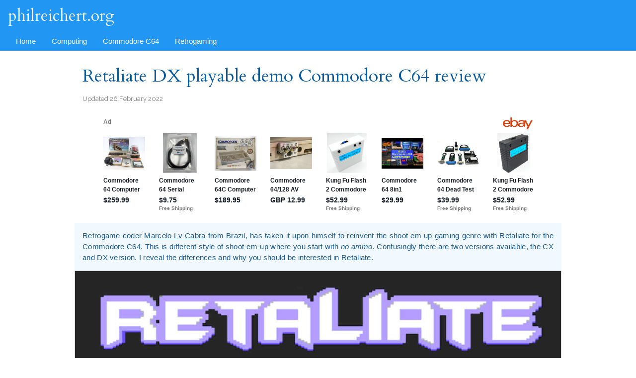

--- FILE ---
content_type: text/html
request_url: https://philreichert.org/read/0154-c64-retaliate.html
body_size: 6702
content:
<!DOCTYPE html>
<html lang="en-us">
<head>
    <meta charset="utf-8" />
    <title>Commodore 64 Retaliate Community Edition game review</title>
    <meta name="viewport" content="width=device-width, initial-scale=1.0" />
    <meta name="author" content="Phil Reichert" />
    <meta name="description" content="The Commodore 64 game Retaliate had a long development and is now in the wild. I review this game to see if this is worth your download." />
    <meta name="keywords" content="Commodore, C64, vertical scroller, Retaliate, Community Edition, game review" />
    <link rel="canonical" href="https://philreichert.org/read/0154-c64-retaliate.html" />
    <!-- * Stylesheets * -->
    <link rel="stylesheet" href="../css/function.css" type="text/css">
    <link rel="stylesheet" href="../css/theme.css">
    <!-- ANDROID  blue -->
    <meta name="theme-color" content="#2196f3">
    <!-- Google Ads -->
    <script async src="https://pagead2.googlesyndication.com/pagead/js/adsbygoogle.js?client=ca-pub-7623639916434135" crossorigin="anonymous"></script>
    <!-- * Twitter Developer Cards * -->
    <meta name="twitter:card" content="summary_large_image">
    <meta name="twitter:site" content="@phil_reichert">
    <meta name="twitter:creator" content="@phil_reichert">
    <meta name="twitter:title" content="Commodore 64 Retaliate Community Edition">
    <meta name="twitter:description" content="I review this game to see if this is worth your download.">
    <meta name="twitter:image" content="https://philreichert.org/blob/0154-twitter.jpg">
    <!-- eBay Campaign -->
    <script async src="https://epnt.ebay.com/static/epn-smart-tools.js"></script>
    <!-- Responsive youtube video layout -->
    <style type="text/css">
        .responsiveRapper {overflow:hidden;padding-bottom:56.25%;padding-top:30px;height:0;position:relative;}
        .responsiveRapper iframe, .responsiveRapper object, .responsiveRapper embed {top:0;left:0;width:100%;height:100%;position:absolute;}
    </style>
</head>
<body>
    <!-- title block and menu -->
    <header class="w3-container w3-theme">
        <p class="banner" title="Retro computers, vintage audio, and more">philreichert.org</p>
        <div class="w3-bar">
            <a class="w3-bar-item w3-button" href="../index.html">Home</a>
            <a class="w3-bar-item w3-button" href="../notebook/computing.html">Computing</a>
            <a class="w3-bar-item w3-button" href="0017.html">Commodore C64</a>
            <a class="w3-bar-item w3-button" href="../notebook/retrogaming.html">Retrogaming</a>
        </div>
    </header>

    <!-- this is the heading and teaser section -->
    <header class="w3-container w3-text-theme" style="max-width:980px; margin: auto;">
        <h1>Retaliate DX playable demo Commodore C64 review</h1>
        <p class="publishdate">Updated 26 February 2022</p>
        <!-- *************** Version History *************** -->
        <!-- 20190727 Initial release                        -->
        <!-- 20190801 google ads, fix h1 h2s                 -->
        <!-- 20210906 minor changes and added Live Ammo link -->
        <!-- 20220226 general update                         -->
        <!-- *********************************************** -->
    </header>

    <!-- ebay advertisement -->
    <div class="w3-mobile w3-center" style="margin:auto;height:222px">
        <ins class="epn-placement" data-config-id="61ec8a7f97cc3cc77aee025d"></ins>
    </div>

    <div class="w3-panel w3-theme-light w3-display-container" style="max-width:980px; margin: auto;">
        <p class="teaser">
            Retrogame coder <a href="http://lvcabral.com/" target="_blank">Marcelo Lv Cabra</a> from Brazil,
            has taken it upon himself to reinvent the shoot em up gaming genre with Retaliate for the Commodore C64.
            This is different style of shoot-em-up where you start with <em>no ammo</em>.
            Confusingly there are two versions available, the CX and DX version.
            I reveal the differences and why you should be interested in Retaliate.
        </p>
    </div>
    <figure style="max-width:980px; margin: auto auto auto auto;">
        <img src="../blob/0154-banner.jpg" class="w3-image w3-border" alt="Commodore 64 Retaliate shoot-em-up game" />
    </figure>

    <!-- Game description section -->
    <article class="w3-container" style="max-width:980px; margin: auto;">
        <h2>Why are we playing Retaliate on the Commodore 64?</h2>
        <p>
            There are lots of vertical scrolling shooters for the
            <a href="./0017.html" target="_blank">Commodore C64</a>
            that follow the tried and true gameplay of shooting everything that
            moves. Take a look at our
            <a href="./0101.html" target="_blank">Galencia</a> tribute page if you
            want to how enjoyable this approach is. Retaliate takes a
            unique twist on this gameplay by forcing you to collect laser bolts
            in order to fire back and destroy the enemy spaceships.
        </p>
        <p>
            Retaliate is based on an original game for Android and then reimagined
            on the Commodore 64. In many ways, Retaliate is the perfect
            game concept for the Commodore 64. It isn't often that you see
            an Android game ported to a retrogaming platform.
            The development path has also been interesting. The Commodore 64 version
            of Retaliate started as a project for Marcelo Lv Cabra learn
            assembly language. This is yet more evidence that learning
            assembler was one of the
            <a href="./0137.html" target="_blank">Top 5 reasons why the Commodore 64</a>
            is so popular.
        </p>
        <p>
            The development of Retaliate on the Commodore 64 has also grown.
            Development of Retaliate started as a learning project, then it
            grew into a
            <a href="https://github.com/lvcabral/retaliate64" target="_blank">beta release</a>.
            It will be released for retail sale on a Commodore C64 cartridge as
            <em>Retailiate DX</em>.
        </p>
        <div class="w3-container" style="max-width:640px; margin: 1em auto 1em auto;">
            <div class="responsiveRapper">
                <iframe width="560" height="315" src="https://www.youtube.com/embed/Jgf1SbaIOfw" frameborder="0" allow="autoplay; encrypted-media" allowfullscreen title="Commodore 64 Retaliate gameplay"></iframe>
            </div>
            <p class="notice w3-center" style="max-width:560px; margin: 3px auto;">
                Please note that youtube and the video author(s)
                have not endorsed this article. This video
                is served directly by YouTube.
                The opinions expressed may not reflect the opinion of this site.
            </p>
        </div>
        <h2>Retaliate gameplay</h2>
        <p>
            Retaliate is a shoot'em up with a unique twist. You start with no ammunition
            in your arsenel. Zero, zip, none. Instead, your space craft has a
            shield that collects laser bolts from enemy space crafts. Then
            when the time is right, <em>retaliate</em> by shooting the enemy hordes
            with their own laser bolts.
        </p>
        <p>
            Loading the game leads to you the title screen that describes tells  you
            about the game and the credits. Press start and you white spaceship starts
            flying into the first wave of attack. Your natural response is to thumb the
            fire button like a pro, only to be met the dissapointment of nothingness.
            It it takes a little while get grasp the concept, but once you are get
            into the catch and shoot approach, the gameplays is rather fun.
        </p>
        <h3>Is Retaliate worth playing?</h3>
        <p>
            The final <em>Community Edition</em> game has been released and is avaible for download
            from <a href="https://github.com/lvcabral/retaliate64" target="_blank">Github</a>.
            I&apos;ve played the game many times and it grows on you. At first it is
            frustrating and then you get into the catch and fire approach.
            This fresh gameplay is rewarding and change your expectations on how
            a vertical shoot&apos;em up should be played.
            If you can spare a few bucks then the <a href="https://lvcabral.itch.io/retaliate-dx" target="_blank">Retaliate DX</a> edition is even better.
        </p>
    </article>

    <!-- screenshot section -->
    <section class="w3-container" style="max-width:980px; margin: auto;">
        <h2>Screenshots</h2>
        <!-- images -->
        <div class="w3-row-padding w3-margin-top">
            <div class="w3-third">
                <div class="w3-card">
                    <img src="../blob/0154-s01.png" style="width:100%" alt="Retaliate screen 1" />
                    <div class="w3-container">
                        <h5 align="center"><font color="#6D8CA0">Retaliate screen 1</font></h5>
                    </div>
                </div>
            </div>
            <div class="w3-third">
                <div class="w3-card">
                    <img src="../blob/0154-s02.png" style="width:100%" alt="Retaliate screen 2" />
                    <div class="w3-container">
                        <h5 align="center"><font color="#6D8CA0">Retaliate screen 2</font></h5>
                    </div>
                </div>
            </div>
            <div class="w3-third">
                <div class="w3-card">
                    <img src="../blob/0154-s03.png" style="width:100%" alt="Retaliate screen 3" />
                    <div class="w3-container">
                        <h5 align="center"><font color="#6D8CA0">Retaliate screen 3</font></h5>
                    </div>
                </div>
            </div>
        </div>
    </section>

    <section class="w3-container" style="max-width:980px; margin: 2em auto;">
        <h2>Verdict</h2>
        <div class="w3-container w3-twothird w3-padding">
            <!-- Review Verdict -->
            <p>
                The Retaliate CE game on the Commodore C64 shows that there are still fresh ideas to bring to the the vertical sheet-em up genre.
                The gameplay is sharp and the graphics are excellent.
                Be warned that there is a steep learning curve in playing this game.
                In this case, the procedural style alien attacks help in getting you through this.
                I like the concept of a Community Edition (CE) and a deluxe edition (DX).
                The CE version is free and the DX version is only a few dollars and it contains so much more.
                I think that Retaliate CE stands on its own.
            </p>
        </div>
        <div class="w3-container w3-third w3-padding">
            <p>
                I award the <em>Retaliate CE</em> game on the Commodore a worthy three Angry Aliens&trade;.
            </p>
            <p style="text-align: center">
                <img src="../blob/book-angryalien.png" width="40" height="57" alt="Angry Alien" />
                <img src="../blob/book-angryalien.png" width="40" height="57" alt="Angry Alien" />
                <img src="../blob/book-angryalien.png" width="40" height="57" alt="Angry Alien" />
            </p>
        </div>
    </section>

    <!-- insert shooter image -->
    <section class="w3-container" style="max-width:220px; margin: auto;">
        <canvas class="w3-round-large" id="shooter" width="220" height="170"></canvas>
        <script>
            var myCanvas = document.getElementById('shooter');
            var ctx = myCanvas.getContext('2d');
            // make xmax and ymax the largest desired extremes
            var xmax = 220;
            var ymax = 170;
            // scale the drawing according to the desired extremes
            var xscale = xmax / 27;
            var yscale = ymax / 14;
            // define the desired color pallete
            var color1 = '#474747';
            var color2 = '#cad9ff';
            var color3 = '#ff9e01';
            var color4 = '#b40000';
            // lineto(left,down)
            // draw laser gun 1
            ctx.beginPath();
            ctx.moveTo(7 * xscale, 2 * yscale);
            ctx.lineTo(12 * xscale, 2 * yscale);
            ctx.lineTo(12 * xscale, 3 * yscale);
            ctx.lineTo(7 * xscale, 3 * yscale);
            ctx.lineTo(7 * xscale, 2 * yscale);
            ctx.closePath();
            ctx.fillStyle = color4;
            ctx.fill();
            // draw laser gun 2
            ctx.beginPath();
            ctx.moveTo(7 * xscale, 11 * yscale);
            ctx.lineTo(12 * xscale, 11 * yscale);
            ctx.lineTo(12 * xscale, 12 * yscale);
            ctx.lineTo(7 * xscale, 12 * yscale);
            ctx.lineTo(7 * xscale, 11 * yscale);
            ctx.closePath();
            ctx.fillStyle = color4;
            ctx.fill();
            // draw underbody
            ctx.beginPath();
            ctx.moveTo(7 * xscale, 0 * yscale);
            ctx.lineTo(16 * xscale, 7 * yscale);
            ctx.lineTo(7 * xscale, 14 * yscale);
            ctx.lineTo(0 * xscale, 7 * yscale);
            ctx.lineTo(7 * xscale, 0 * yscale);
            ctx.closePath();
            ctx.fillStyle = color2;
            ctx.fill();
            // draw upperbody
            ctx.beginPath();
            ctx.moveTo(7 * xscale, 1 * yscale);
            ctx.lineTo(14 * xscale, 7 * yscale);
            ctx.lineTo(7 * xscale, 13 * yscale);
            ctx.lineTo(0 * xscale, 7 * yscale);
            ctx.lineTo(7 * xscale, 1 * yscale);
            ctx.closePath();
            ctx.fillStyle = color1;
            ctx.fill();
            //draw eye 1
            ctx.beginPath();
            ctx.moveTo(4 * xscale, 5 * yscale);
            ctx.lineTo(6 * xscale, 5 * yscale);
            ctx.lineTo(6 * xscale, 6 * yscale);
            ctx.lineTo(4 * xscale, 6 * yscale);
            ctx.lineTo(4 * xscale, 5 * yscale);
            ctx.closePath();
            ctx.fillStyle = color2;
            ctx.fill();
            //draw eye 2
            ctx.beginPath();
            ctx.moveTo(4 * xscale, 8 * yscale);
            ctx.lineTo(6 * xscale, 8 * yscale);
            ctx.lineTo(6 * xscale, 9 * yscale);
            ctx.lineTo(4 * xscale, 9 * yscale);
            ctx.lineTo(4 * xscale, 8 * yscale);
            ctx.closePath();
            ctx.fillStyle = color2;
            ctx.fill();
            // draw thrusters
            ctx.beginPath();
            ctx.moveTo(0 * xscale, 6 * yscale);
            ctx.lineTo(2 * xscale, 6 * yscale);
            ctx.lineTo(2 * xscale, 8 * yscale);
            ctx.lineTo(0 * xscale, 8 * yscale);
            ctx.lineTo(0 * xscale, 6 * yscale);
            ctx.closePath();
            ctx.fillStyle = color4;
            ctx.fill();
            // draw streak
            ctx.beginPath();
            ctx.moveTo(7 * xscale, 6 * yscale);
            ctx.lineTo(18 * xscale, 6 * yscale);
            ctx.lineTo(18 * xscale, 8 * yscale);
            ctx.lineTo(7 * xscale, 8 * yscale);
            ctx.lineTo(7 * xscale, 6 * yscale);
            ctx.closePath();
            ctx.fillStyle = color3;
            ctx.fill();
            // draw ship leader
            ctx.beginPath();
            ctx.moveTo(14 * xscale, 5 * yscale);
            ctx.lineTo(17 * xscale, 5 * yscale);
            ctx.lineTo(17 * xscale, 9 * yscale);
            ctx.lineTo(14 * xscale, 9 * yscale);
            ctx.lineTo(14 * xscale, 5 * yscale);
            ctx.closePath();
            ctx.fillStyle = color1;
            ctx.fill();
            // draw upper leader
            ctx.beginPath();
            ctx.moveTo(10 * xscale, 5 * yscale);
            ctx.lineTo(26 * xscale, 5 * yscale);
            ctx.lineTo(26 * xscale, 6 * yscale);
            ctx.lineTo(10 * xscale, 6 * yscale);
            ctx.lineTo(10 * xscale, 5 * yscale);
            ctx.closePath();
            ctx.fillStyle = color1;
            ctx.fill();
            // draw lower leader
            ctx.beginPath();
            ctx.moveTo(10 * xscale, 8 * yscale);
            ctx.lineTo(26 * xscale, 8 * yscale);
            ctx.lineTo(26 * xscale, 9 * yscale);
            ctx.lineTo(10 * xscale, 9 * yscale);
            ctx.lineTo(10 * xscale, 8 * yscale);
            ctx.closePath();
            ctx.fillStyle = color1;
            ctx.fill();
            // draw upper side
            ctx.beginPath();
            ctx.moveTo(15 * xscale, 4 * yscale);
            ctx.lineTo(22 * xscale, 4 * yscale);
            ctx.lineTo(22 * xscale, 5 * yscale);
            ctx.lineTo(15 * xscale, 5 * yscale);
            ctx.lineTo(15 * xscale, 4 * yscale);
            ctx.closePath();
            ctx.fillStyle = color2;
            ctx.fill();
            // draw lower side
            ctx.beginPath();
            ctx.moveTo(15 * xscale, 9 * yscale);
            ctx.lineTo(22 * xscale, 9 * yscale);
            ctx.lineTo(22 * xscale, 10 * yscale);
            ctx.lineTo(15 * xscale, 10 * yscale);
            ctx.lineTo(15 * xscale, 9 * yscale);
            ctx.closePath();
            ctx.fillStyle = color2;
            ctx.fill();
            // draw upper dot
            ctx.beginPath();
            ctx.moveTo(26 * xscale, 5 * yscale);
            ctx.lineTo(27 * xscale, 5 * yscale);
            ctx.lineTo(27 * xscale, 6 * yscale);
            ctx.lineTo(26 * xscale, 6 * yscale);
            ctx.lineTo(26 * xscale, 5 * yscale);
            ctx.closePath();
            ctx.fillStyle = color2;
            ctx.fill();
            // draw lower dot
            ctx.beginPath();
            ctx.moveTo(26 * xscale, 8 * yscale);
            ctx.lineTo(27 * xscale, 8 * yscale);
            ctx.lineTo(27 * xscale, 9 * yscale);
            ctx.lineTo(26 * xscale, 9 * yscale);
            ctx.lineTo(26 * xscale, 8 * yscale);
            ctx.closePath();
            ctx.fillStyle = color2;
            ctx.fill();
        </script>
    </section>

    <section class="w3-container" style="max-width:980px; margin: auto;">
        <h3>Retailiate download links</h3>
        <div class="w3-row-padding w3-margin-top">
            <!-- Github download page -->
            <a class="w3-quarter w3-button w3-hover-shadow w3-center w3-round-large w3-border" target="_blank" href="https://github.com/lvcabral/retaliate64">
                <img class="w3-card w3-image w3-round" src="../blob/0154-02.jpg" alt="Retaliate CE download page" />
                <p>Retaliate CE<br />(external)</p>
            </a>
            <!-- Itch.io download page -->
            <a class="w3-quarter w3-button w3-hover-shadow w3-center w3-round-large w3-border" target="_blank" href="https://lvcabral.itch.io/retaliate-dx">
                <img class="w3-card w3-image w3-round" src="../blob/0154-03.jpg" alt="Retaliate DX download page" />
                <p>Retaliate DX<br />(external)</p>
            </a>
        </div>
    </section>

    <!-- Article Tags Navigator -->
    <section class="w3-container" style="max-width:980px; margin: 1em auto;">
        <p>
            Article tags:
            <a href="../notebook/computing.html#vintage" class="w3-button w3-theme-l4">Vintage Computers</a>
            <a href="./0017.html" class="w3-button w3-theme-l4">Commodore C64</a>
            <a href="../notebook/retrogaming.html" class="w3-button w3-theme-l4">Retrogaming</a>
            <!-- <a href="./0150.html" class="w3-button w3-theme-l4 w3-right">> Next article</a> -->
        </p>
    </section>

    <!-- ------------------------------------ START MICRODATA SECTION ----------------------------------------- -->
    <!-- Google Search breadcrumb -->
    <script type="application/ld+json">
        {
        "@context": "http://schema.org",
        "@type": "BreadcrumbList",
        "itemListElement": [{
        "@type": "ListItem",
        "position": 1,
        "name": "Computing",
        "item": "https://philreichert.org/notebook/computing.html"
        },{
        "@type": "ListItem",
        "position": 2,
        "name": "Commodore C64",
        "item": "https://philreichert.org/read/0017.html"
        },{
            "@type": "ListItem",
            "position": 3,
            "name": "Retrogaming",
            "item": "https://philreichert.org/notebook/retrogaming.html"
        },{
            "@type": "ListItem",
            "position": 4,
            "name": "Retaliate CE",
            "item": "https://philreichert.org/read/0154-c64-retaliate.html"
        }]
        }
    </script>

    <!-- Google article script -->
    <!-- refer to https://developers.google.com/search/docs/data-types/article -->
    <script type="application/ld+json">
        {
        "@context": "https://schema.org",
        "@type": "NewsArticle",
        "name": "Article Description",
        "mainEntityOfPage": { "@type": "WebPage", "@id": "https://philreichert.org/read/0154-c64-retaliate.html" },
        "headline": "Commodore 64 Retaliate Community Edition game review",
        "description": "The Commodore 64 game Retaliate had a long development and is now in the wild. I review this game to see if this is worth your download.",
        "thumbnailUrl": "https://philreichert.org/thumb/0154.jpg",
        "image": [
        "https://philreichert.org/blob/0154-g1x1.jpg",
        "https://philreichert.org/blob/0154-g4x3.jpg",
        "https://philreichert.org/blob/0154-g16x9.jpg"
        ],
        "datePublished": "2019-07-27",
        "dateModified": "2022-02-26",
        "author":{"@type": "Person","name": "Phil Reichert", "image": "http://philreichert.org/author/pr.jpg", "url":"https://philreichert.org/author/pr.html"},
        "publisher": {"@type":"Organization","name":"philreichert.org","logo":{"@type":"ImageObject","url":"https://philreichert.org/thumb/logo-g1x1.png"}}
        }
    </script>

    <!-- schema game review -->
    <script type="application/ld+json">
        {
        "@context": "http://schema.org",
        "@type": "VideoGame",
        "name" : "Retaliate DX",
        "director" : "Marcelo Lv Cabra from Brazil",
        "gamePlatform" : "Commodore C64",
        "playMode" : "single-player",
        "url" : "https://github.com/lvcabral/retaliate64",
        "image" : "https://philreichert.org/blob/0151-02.jpg",
        "review": {
             "@type": "Review",
             "author":{"@type": "Person","name": "Phil Reichert", "image": "http://philreichert.org/author/pr.jpg", "url":"https://philreichert.org/author/pr.html"},
             "datePublished": "2022-02-26",
             "name": "Retaliate is an interesting twist on the classic Commodore C64 shoot'em up genre",
             "reviewBody": "The Retaliate CE game on the Commodore C64 brings an interesting twist to the vertical sheet-em up genre. Gameplay is sharp. Sound in on-point. Worth playing if you want a fresh take on an alien invasion style game.",
             "reviewRating": {
                  "@type": "Rating",
                  "ratingValue": "4",
                  "bestRating": "5",
                  "worstRating": "0"
                  }
             }
        }
    </script>

    <!-- Generated by https://jayshinde.com/schemabooster/faq-schema-generator.php -->
    <!-- Also refer to https://developers.google.com/search/docs/advanced/structured-data/faqpage -->
    <script type="application/ld+json">
        {
           "@context":"https://schema.org",
           "@type":"FAQPage",
           "name":"Frequently Asked Questions",
           "mainEntity":[
                {
                   "@type":"Question",
                   "name":"Difference between Retaliate CE and Retaliate DX",
                   "acceptedAnswer":{"@type":"Answer","text":"Retaliate CE is the Community Edition that is free to download and play. CE source code is also available. The DX edition is the deluxe edition with better weapons, improved aliens, and better gameplay. The DX edition is only a few dollars."}
                },{
                   "@type":"Question",
                   "name":"Is the Retaliate CE game worth playing?",
                   "acceptedAnswer":{"@type":"Answer","text":"Yes, it is worth downloading and playing. The interesting twist in the gameplay is that you need to collect your ammunication before obliterating those pesky aliens. A lot of fun."}
                },{
                   "@type":"Question",
                   "name":"What language is Retaliate written in?",
                   "acceptedAnswer":{"@type":"Answer","text":"Retaliate was written in 100% machine code for the Commodore 64."}
                },{
                   "@type":"Question",
                   "name":"Will Retaliate play on TheC64?",
                   "acceptedAnswer":{"@type":"Answer","text":"Yes, Retaliate will play on TheC64 and well as original Commodore 64 equipment."}
                },{
                   "@type":"Question",
                   "name":"Who wtoye Retaliate CE?",
                   "acceptedAnswer":{"@type":"Answer","text":"Marco Lv Cabra wrote the game to learn game coding on the Commodore 64."}
                 },{
                   "@type":"Question",
                   "name":"When was Retaliate released?",
                   "acceptedAnswer":{"@type":"Answer","text":"December 2021"}
                 }
           ]
         }
    </script>
    <!-- ------------------------------------ END MICRODATA SECTION ----------------------------------------- -->

    <!-- Related Articles Section -->
    <section class="w3-container" style="max-width:980px; margin: auto;">
        <h2>Related articles</h2>
        <div class="w3-row-padding w3-margin-top">
            <!-- 0017   Commodore C64 type 2 -->
            <a class="w3-quarter w3-button w3-hover-shadow w3-center w3-round-large w3-border" href="0017.html#limitations">
                <img class="w3-card w3-image w3-round w3-border" src="../thumb/0017.jpg" alt="Limitations of the amazingly popular C64" />
                <p>Commodore C64<br />retrocomputer journal</p>
            </a>
            <!-- 0180   C64 Live Ammo Bundle -->
            <a class="w3-quarter w3-button w3-hover-shadow w3-center w3-round-large w3-border" href="0180-commodore64-live-ammo-bundle.html">
                <img class="w3-card w3-image w3-round w3-border" src="../thumb/0180.jpg" alt="Commodore 64 Live Ammo games bundle" />
                <p>Live Ammo<br />C64 games bundle</p>
            </a>
            <!-- 0101   Galencia Tribute Page -->
            <a class="w3-quarter w3-button w3-hover-shadow w3-center w3-round-large w3-border" href="0101.html">
                <img class="w3-card w3-image w3-round w3-border" src="../thumb/0101.png" alt="Commodore C64 shooter Galencia tribute page" />
                <p>Most addictive shooter<br />on the Commodore C64?</p>
            </a>
        </div>
    </section>

    <!-- Related Articles Section -->
    <section class="w3-container" style="max-width:980px; margin: 1em auto;">
        <h2>More articles we think you might like</h2>
        <div class="w3-row-padding w3-margin-top">
            <!-- 0152   Digital dark ages -->
            <a class="w3-quarter w3-button w3-hover-shadow w3-center w3-round-large w3-border" href="0152.html">
                <img class="w3-card w3-image w3-round w3-border" src="../thumb/0152.jpg" alt="Living in the digital dark ages" />
                <p>Are we living in the<br />digital dark ages?</p>
            </a>
            <!-- 0190   Entex Adventure Vision -->
            <a class="w3-quarter w3-button w3-hover-shadow w3-center w3-round-large w3-border" href="0190-adventure-vision.html">
                <img class="w3-card w3-image w3-round w3-border" src="../thumb/0190.jpg" alt="Entex Adventure Vision" />
                <p>Adventure Vision<br />game console</p>
            </a>
            <!-- 0138   How to attack a Dyson Sphere -->
            <a class="w3-quarter w3-button w3-hover-shadow w3-center w3-round-large w3-border" href="0138.html">
                <img class="w3-card w3-image w3-round w3-border" src="../thumb/0138.jpg" alt="Dyson Sphere attack vector" />
                <p>How to attack an<br />invading Dyson Sphere</p>
            </a>
            <!-- 0123 Pixar Image Computer -->
            <a class="w3-quarter w3-button w3-hover-shadow w3-center w3-round-large w3-border" href="0123.html">
                <img class="w3-card w3-image w3-round w3-border" src="../thumb/0123.jpg" alt="Pixar Image Computer" />
                <p>Pixar Image Computer<br />graphics workstation</p>
            </a>
        </div>
    </section>

    <!-- footer section -->
    <footer class="w3-container w3-theme" style="margin: 3em 0 0 0;">
        <p style="font-size:small; text-align: center; margin: 1em">
            This page is enhanced with Google, YouTube, and eBay Afilliate services.
            <br />Copyright 2022 philreichert.org
        </p>
    </footer>
</body>
</html>

--- FILE ---
content_type: text/html; charset=utf-8
request_url: https://epnt.ebay.com/placement?st=ACTIVE&cpid=5338901751&l=900x220&ft=Open%20Sans%2C%20sans-serif%3B&tc=%23DB3C07&clp=true&mi=10&k=Commodore%2064&ctids=11189&mkpid=EBAY-US&ur=true&cts=true&sf=true&pid=1767626089146-0-1492982&ad_v=2
body_size: 15811
content:
<!DOCTYPE html><html><head><script>parent.postMessage({"type":0,"data":{"beaconURL":""},"id":"1767626089146-0-1492982"}, '*')</script><script src="https://epnt.ebay.com/static/placement.js"></script><style>
/**
 * Reset styles
 */
html, body, div, span, applet, object, iframe,
h1, h2, h3, h4, h5, h6, p, blockquote, pre,
a, abbr, acronym, address, big, cite, code,
del, dfn, em, img, ins, kbd, q, s, samp,
small, strike, strong, sub, sup, tt, var,
b, u, i, center,
dl, dt, dd, ol, ul, li,
fieldset, form, label, legend,
table, caption, tbody, tfoot, thead, tr, th, td,
article, aside, canvas, details, embed,
figure, figcaption, footer, header, hgroup,
menu, nav, output, ruby, section, summary,
time, mark, audio, video {
 margin: 0;
 padding: 0;
 border: 0;
 font-size: 100%;
 font: inherit;
 vertical-align: baseline;
}
/* HTML5 display-role reset for older browsers */
article, aside, details, figcaption, figure,
footer, header, hgroup, menu, nav, section {
 display: block;
}
body {
 line-height: 1;
}
ol, ul {
 list-style: none;
}
blockquote, q {
 quotes: none;
}
blockquote:before, blockquote:after,
q:before, q:after {
 content: '';
 content: none;
}
table {
 border-collapse: collapse;
 border-spacing: 0;
}

* {
  box-sizing: border-box;
}

@font-face {
  font-display: optional;
  font-family: "Market Sans";
  font-style: normal;
  font-weight: 400;
  src: url(https://ir.ebaystatic.com/cr/v/c1/market-sans/v1.0/MarketSans-Regular-WebS.eot);
  src: url(https://ir.ebaystatic.com/cr/v/c1/market-sans/v1.0/MarketSans-Regular-WebS.eot?#iefix) format('embedded-opentype'), url(https://ir.ebaystatic.com/cr/v/c1/market-sans/v1.0/MarketSans-Regular-WebS.woff2) format('woff2'), url(https://ir.ebaystatic.com/cr/v/c1/market-sans/v1.0/MarketSans-Regular-WebS.woff) format('woff'), url(https://ir.ebaystatic.com/cr/v/c1/market-sans/v1.0/MarketSans-Regular-WebS.ttf) format('truetype'), url(https://ir.ebaystatic.com/cr/v/c1/market-sans/v1.0/MarketSans-Regular-WebS.svg#MarketSans-Regular-WebS) format('svg')
}

@font-face {
  font-display: optional;
  font-family: "Market Sans";
  font-style: normal;
  font-weight: 700;
  src: url(https://ir.ebaystatic.com/cr/v/c1/market-sans/v1.0/MarketSans-SemiBold-WebS.eot);
  src: url(https://ir.ebaystatic.com/cr/v/c1/market-sans/v1.0/MarketSans-SemiBold-WebS.eot?#iefix) format('embedded-opentype'), url(https://ir.ebaystatic.com/cr/v/c1/market-sans/v1.0/MarketSans-SemiBold-WebS.woff2) format('woff2'), url(https://ir.ebaystatic.com/cr/v/c1/market-sans/v1.0/MarketSans-SemiBold-WebS.woff) format('woff'), url(https://ir.ebaystatic.com/cr/v/c1/market-sans/v1.0/MarketSans-SemiBold-WebS.ttf) format('truetype'), url(https://ir.ebaystatic.com/cr/v/c1/market-sans/v1.0/MarketSans-SemiBold-WebS.svg#MarketSans-SemiBold-WebS) format('svg')
}

html,
body {
  width: 100%;
  height: 100%;
  color: #111820;
	font-size: .875rem;
	font-family: "Market Sans", Arial, sans-serif
}

/**
 * Shared CSS between all layouts
 */

.ad-units-main {
  position: relative;
  background: #fff;
  padding-top: 42px;
  padding-left: 18px;
  padding-right: 18px;
}

/**
 *  position: relative is require for perfect-scrollbar
 */
.ad-units {
  position: relative;
}

.ad-units__logo {
  position: absolute;
  top: 10px;
  right: 18px;
}

.ad-units__adtext {
  position: absolute;
  top: 10px;
  left: 18px;
  height: 18px;
  font-size: 12px;
  font-weight: bold;
  line-height: 1.5;
  letter-spacing: normal;
  color: #767676;
}

.ad-unit__img-container {
  background: #fff;
  display: block;
  width: 84px;
  height: 80px;
  align-items: center;
  justify-content: center;
  display: flex;
}

.ad-unit__img {
  max-width: 84px;
  max-height: 80px;
}

.ad-unit__title {
  display: block;
  font-size: 12px;
  font-weight: bold;
  font-style: normal;
  font-stretch: normal;
  line-height: 1.5;
  letter-spacing: normal;
  color: #151e27;
  overflow: hidden;
  text-overflow: ellipsis;
  text-decoration: none;
  -webkit-box-orient: vertical;
  -webkit-line-clamp: 2;
  white-space: normal;
}

.ad-unit__price {
  height: 20px;
  font-size: 14px;
  font-weight: bold;
  font-style: normal;
  font-stretch: normal;
  line-height: 1.43;
  letter-spacing: normal;
  color: #151e27;
}

.ad-unit__free-shipping {
  height: 14px;
  font-size: 10px;
  font-weight: bold;
  font-style: normal;
  font-stretch: normal;
  line-height: 1.4;
  letter-spacing: normal;
  color: #767676;
  -webkit-font-smoothing: antialiased;
}

.ad-unit__bup,
.ad-unit__eek {
  display: block;
  font-size: 10px;
  color: #151e27;
  font-weight: bold;
}

/**
 *  Landscape & Square
 */
.ad-units-main--landscape {
  width: 100%;
  height: 220px;
}

.ad-units-main--landscape .ad-units {
  white-space: nowrap;
  display: flex;
  position: relative;
  overflow-x: auto;
  height: 178px;
}

.ad-units-main--landscape .ad-unit {
  width: 112px;
  padding-right: 28px;
}

.ad-units-main--landscape .ad-unit__img-container {
  margin-bottom: 6px;
}

.ad-units-main--landscape .ad-unit__title {
  height: 36px;
  width: 84px;
  margin-bottom: 2px;
}

.ad-units-main--landscape .ad-unit__price {
  width: 84px;
}

.ad-units-main--landscape .ad-unit__free-shipping {
  width: 84px;
}

/**
 * Skyscraper & Square
 */
.ad-units-main--skyscraper .ad-units {
  height: 100%;
  overflow-y: auto;
}

.ad-units-main--skyscraper {
  width: 300px;
  height: 100%;
  padding-bottom: 18px;
}

.ad-units-main--square .ad-unit__img-container,
.ad-units-main--skyscraper .ad-unit__img-container {
  vertical-align: top;
  display: inline-block;
  margin-right: 6px;
}

.ad-units-main--square .ad-unit__info,
.ad-units-main--skyscraper .ad-unit__info {
  vertical-align: top;
  display: inline-block;
  width: 174px;
}
.ad-units-main--square .ad-unit,
.ad-units-main--skyscraper .ad-unit {
  padding-bottom: 20px;
}

.ad-units-main--square .ad-unit__title,
.ad-units-main--skyscraper .ad-unit__title {
  max-height: 36px;
  margin-bottom: 4px;
}

.ad-units--skyscraper .ad-unit__img-container {
  text-align: center;
}

/**
 * Square
 */
.ad-units-main--square {
}

.ad-units-main--square .ad-units {
  position: relative;
  width: 284px;
  height: 204px;
}

  </style><script type="text/javascript" data-inlinepayload="{&quot;nonce&quot;:&quot;&quot;,&quot;loggerProps&quot;:{&quot;serviceName&quot;:&quot;explorer&quot;,&quot;serviceConsumerId&quot;:&quot;urn:ebay-marketplace-consumerid:c81d6f26-6600-4e61-ac56-e1987122efc5&quot;,&quot;serviceVersion&quot;:&quot;explorer-0.0.2_20251218013448635&quot;,&quot;siteId&quot;:0,&quot;environment&quot;:&quot;production&quot;,&quot;captureUncaught&quot;:true,&quot;captureUnhandledRejections&quot;:true,&quot;endpoint&quot;:&quot;https://svcs.ebay.com/&quot;,&quot;pool&quot;:&quot;r1explorer43cont&quot;}}">(()=>{"use strict";const e={unstructured:{message:"string"},event:{kind:"string",detail:"string"},exception:{"exception.type":"string","exception.message":"string","exception.stacktrace":"string","exception.url":"string"}},t=JSON.parse('{"logs":"https://ir.ebaystatic.com/cr/v/c01/logs.dae067de06d6d3663c6f.bundle.js"}');const r=(e,t)=>{const r="undefined"!=typeof window?window.location.href:"/index.js";return{type:"exception","exception.context":t||"","exception.type":e?.name||"","exception.message":e?.message||"","exception.stacktrace":e?.stack||"","exception.url":r}},n=(e,r,n)=>{let o=!1;const i=[];let a=e=>{o?(e=>{console.warn("Logger failed initialization (see earlier error logs) — failed to send log: ",e)})(e):i.push(e)};return n({event:"Preload",value:a}),(async e=>{let r=2;const n=async()=>{let o;r--;try{o=await import(t[e])}catch(e){if(r>0)return console.error("@ebay/rum-web failed to lazy load module; retrying",e),n();throw console.error("@ebay/rum-web failed to lazy load module; fatal",e),e}return function(e,t){if("object"!=typeof(r=e)||null===r||Array.isArray(r)||e.key!==t||void 0===e.factory)throw new Error("Invalid module loaded");var r}(o,e),o};return n()})("logs").then((t=>{const{factory:n}=t;return n(e,r)})).then((e=>{a=e,n({event:"Complete",value:a}),i.forEach((e=>a(e))),i.length=0})).catch((e=>{console.error(e.message),o=!0,n({event:"Error",value:e}),i.forEach((e=>a(e))),i.length=0})),t=>{((e,t)=>"shouldIgnore"in e&&void 0!==e.shouldIgnore?e.shouldIgnore(t):"ignoreList"in e&&void 0!==e.ignoreList&&((e,t)=>null!==Object.values(e).filter(Boolean).join(" ").match(t))(t,e.ignoreList))(e,t)||a(t)}},o=e=>({log:t=>e({type:"unstructured",message:t}),error:(t,n)=>e(r(t,n)),event:t=>e(t)}),i="@ebay/rum/request-status",a=Symbol.for("@ebay/rum/logger"),s=e=>{window.dispatchEvent(new CustomEvent("@ebay/rum/ack-status",{detail:e}))};function c(e,t){!1===e&&new Error(`RUM_INLINE_ERR_CODE: ${t}`)}(t=>{const c=(()=>{let e={status:"Initialize"};const t=()=>s(e);return window.addEventListener(i,t),{updateInlinerState:t=>{e=t,s(e)},dispose:()=>window.removeEventListener(i,t)}})();try{const i=((t,i=(()=>{}))=>{if((e=>{if(!e.endpoint)throw new Error('Unable to initialize logger. "endpoint" is a required property in the input object.');if(!e.serviceName)throw new Error('Unable to initialize logger. "serviceName" is a required property in the input object.');if(e.customSchemas&&!e.namespace)throw new Error('Unable to initialize logger. "namespace" is a required property in the input object if you provide customeSchemas.')})(t),"undefined"==typeof window)return{...o((()=>{})),noop:!0};const a={...t.customSchemas,...e},s=n((e=>{return"ignoreList"in e?{...e,ignoreList:(t=e.ignoreList,new RegExp(t.map((e=>`(${e})`)).join("|"),"g"))}:e;var t})(t),a,i);return t.captureUncaught&&(e=>{window.addEventListener("error",(t=>{if(t.error instanceof Error){const n=r(t.error,"Uncaught Error Handler");e(n)}}))})(s),t.captureUnhandledRejections&&(e=>{window.addEventListener("unhandledrejection",(t=>{if(t.reason instanceof Error){const n=r(t.reason,"Unhandled Rejection Handler");e(n)}}))})(s),o(s)})(t.loggerProps,(e=>t=>{if("Error"===t.event)return((e,t)=>{e.updateInlinerState({status:"Failure",error:t.value})})(e,t);var r;e.updateInlinerState({status:(r=t.event,"Complete"===r?"Success":r),logger:o(t.value)})})(c));t.onLoggerLoad&&t.onLoggerLoad(i),window[a]=i}catch(e){c.updateInlinerState({status:"Failure",error:e})}})({onLoggerLoad:()=>{},...(()=>{c(null!==document.currentScript,1);const e=document.currentScript.dataset.inlinepayload;return c(void 0!==e,2),JSON.parse(e)})()})})();</script></head><body><div class="ad-units-main ad-units-main--landscape"><p class="ad-units__adtext">Ad</p><img class="ad-units__logo" src="https://epnt.ebay.com/static/e-bay-logo-orange.png" alt="eBay"/><section id="ads-container" class="ad-units ad-units--landscape"><div class="ad-unit"><a class="ad-unit__img-container" href="https://www.ebay.com/itm/127602247432?_skw=Commodore%2064&amp;hash=item1db5afc708%3Ag%3AaLcAAeSwIyxpWYHp&amp;amdata=enc%3AAQAKAAAA8PeG5RIuIyokJHJy903%2F5UaIWP1u2EnB4GrrbXFlj7uVJPiFmewxpYyuWyzWxQzWyip5nhKiuMqBTvI3Tbg4UftXPE5O5iSLASkg2oLzPr9oB7WDEzBKpEi9or15gUjC8C50WY6h2R4QPBqW1xT38TmVUf0BJjf5sobNfRQwBEOWatkiN0KXW%2B8bTY%2F4GCqRYXpsiSi1hX4lCh%2BHhF9CKgA4aKNA%2BEiQZG9%2F37K8ZF2ufrzku8%2FJuOPwkNU2%2Fxrbj4rOeOluk0RbkdJPC1cVBUU7yhCu5qx22Z%2Bi6AaXvp1%2FxXiTPl6ASSfV3MBDLY60aQ%3D%3D&amp;mkcid=1&amp;mkrid=711-53200-19255-0&amp;siteid=0&amp;campid=5338901751&amp;customid=&amp;toolid=20003&amp;mkevt=1" target="_blank" rel="noopener noreferrer"><img class="ad-unit__img" src="https://i.ebayimg.com/images/g/aLcAAeSwIyxpWYHp/s-l225.jpg"/></a><div class="ad-unit__info"><a class="ad-unit__title" href="https://www.ebay.com/itm/127602247432?_skw=Commodore%2064&amp;hash=item1db5afc708%3Ag%3AaLcAAeSwIyxpWYHp&amp;amdata=enc%3AAQAKAAAA8PeG5RIuIyokJHJy903%2F5UaIWP1u2EnB4GrrbXFlj7uVJPiFmewxpYyuWyzWxQzWyip5nhKiuMqBTvI3Tbg4UftXPE5O5iSLASkg2oLzPr9oB7WDEzBKpEi9or15gUjC8C50WY6h2R4QPBqW1xT38TmVUf0BJjf5sobNfRQwBEOWatkiN0KXW%2B8bTY%2F4GCqRYXpsiSi1hX4lCh%2BHhF9CKgA4aKNA%2BEiQZG9%2F37K8ZF2ufrzku8%2FJuOPwkNU2%2Fxrbj4rOeOluk0RbkdJPC1cVBUU7yhCu5qx22Z%2Bi6AaXvp1%2FxXiTPl6ASSfV3MBDLY60aQ%3D%3D&amp;mkcid=1&amp;mkrid=711-53200-19255-0&amp;siteid=0&amp;campid=5338901751&amp;customid=&amp;toolid=20003&amp;mkevt=1" target="_blank" rel="noopener noreferrer">Commodore 64 Computer In Original Box &amp; 1541 Disk Drive Lot UNTESTED READ</a><p class="ad-unit__price">$259.99</p></div></div><div class="ad-unit"><a class="ad-unit__img-container" href="https://www.ebay.com/itm/285837902213?_skw=Commodore%2064&amp;hash=item428d444185%3Ag%3AV-EAAOSwAG5mMRh5&amp;amdata=enc%3AAQAKAAAA4PeG5RIuIyokJHJy903%2F5UYG3gcI%2FTz0ofAKkiPKm4sPgHOw2idjjq1E5eVgm3avSHjGA9jVCYtWzNk9F2YDJWpWbW9B4ZYwTVqT1rETcDBkQmi7pVW1bhzZMVuCd6FKFFkKgXDX8jIv13guxjQcTdlvVtlTuLi5Ta71xalsjd6kUIoSiYfrXL%2BZm3NWBtuemTOMCfbJiVD5N4SEYrELM8PYxdxfPUC0TMobnDa1dgNfwFGrTLIe0TesBfHZsM4cIRnAogBti6Q12x4YVqdTZDSvmXgOgptmMjLYCY1DwJw5&amp;mkcid=1&amp;mkrid=711-53200-19255-0&amp;siteid=0&amp;campid=5338901751&amp;customid=&amp;toolid=20003&amp;mkevt=1" target="_blank" rel="noopener noreferrer"><img class="ad-unit__img" src="https://i.ebayimg.com/images/g/V-EAAOSwAG5mMRh5/s-l225.jpg"/></a><div class="ad-unit__info"><a class="ad-unit__title" href="https://www.ebay.com/itm/285837902213?_skw=Commodore%2064&amp;hash=item428d444185%3Ag%3AV-EAAOSwAG5mMRh5&amp;amdata=enc%3AAQAKAAAA4PeG5RIuIyokJHJy903%2F5UYG3gcI%2FTz0ofAKkiPKm4sPgHOw2idjjq1E5eVgm3avSHjGA9jVCYtWzNk9F2YDJWpWbW9B4ZYwTVqT1rETcDBkQmi7pVW1bhzZMVuCd6FKFFkKgXDX8jIv13guxjQcTdlvVtlTuLi5Ta71xalsjd6kUIoSiYfrXL%2BZm3NWBtuemTOMCfbJiVD5N4SEYrELM8PYxdxfPUC0TMobnDa1dgNfwFGrTLIe0TesBfHZsM4cIRnAogBti6Q12x4YVqdTZDSvmXgOgptmMjLYCY1DwJw5&amp;mkcid=1&amp;mkrid=711-53200-19255-0&amp;siteid=0&amp;campid=5338901751&amp;customid=&amp;toolid=20003&amp;mkevt=1" target="_blank" rel="noopener noreferrer">Commodore 64 Serial Cable 6PIN DIN 1541 1571 C64 128 C128 Disk Drive Printer USA</a><p class="ad-unit__price">$9.75</p><span class="ad-unit__free-shipping">Free Shipping</span></div></div><div class="ad-unit"><a class="ad-unit__img-container" href="https://www.ebay.com/itm/366097279217?_skw=Commodore%2064&amp;hash=item553d1928f1%3Ag%3APK0AAeSwyOBpV-SW&amp;amdata=enc%3AAQAKAAAA4PeG5RIuIyokJHJy903%2F5UatbBO7ockjt3qgsT7E7zcujdxOXs8K7SfJcfBqCnjsqYKfJUy%2FipbsqR4FhnNmMhfgzmNIVGxlpxQpNn2FOcf6X%2Bqzvjkxm2YlURwoJS1Zs2t15ZNUxJrbqwvwegz%2B28x4NQLUoMbSQj0Dl5a8nDXXMPrIGSmMTB%2FRwd4mrevedW3qAuAknZQKuL01Dft5o%2BpQt1FrCZuiXPVh0FeDkF3VGl3%2B0sE8fVcXePgIZNdmkcRO6jgu2KFQiaWOibFdnnsqQWSTKcHUjGeoguS2xHfw&amp;mkcid=1&amp;mkrid=711-53200-19255-0&amp;siteid=0&amp;campid=5338901751&amp;customid=&amp;toolid=20003&amp;mkevt=1" target="_blank" rel="noopener noreferrer"><img class="ad-unit__img" src="https://i.ebayimg.com/images/g/PK0AAeSwyOBpV-SW/s-l225.jpg"/></a><div class="ad-unit__info"><a class="ad-unit__title" href="https://www.ebay.com/itm/366097279217?_skw=Commodore%2064&amp;hash=item553d1928f1%3Ag%3APK0AAeSwyOBpV-SW&amp;amdata=enc%3AAQAKAAAA4PeG5RIuIyokJHJy903%2F5UatbBO7ockjt3qgsT7E7zcujdxOXs8K7SfJcfBqCnjsqYKfJUy%2FipbsqR4FhnNmMhfgzmNIVGxlpxQpNn2FOcf6X%2Bqzvjkxm2YlURwoJS1Zs2t15ZNUxJrbqwvwegz%2B28x4NQLUoMbSQj0Dl5a8nDXXMPrIGSmMTB%2FRwd4mrevedW3qAuAknZQKuL01Dft5o%2BpQt1FrCZuiXPVh0FeDkF3VGl3%2B0sE8fVcXePgIZNdmkcRO6jgu2KFQiaWOibFdnnsqQWSTKcHUjGeoguS2xHfw&amp;mkcid=1&amp;mkrid=711-53200-19255-0&amp;siteid=0&amp;campid=5338901751&amp;customid=&amp;toolid=20003&amp;mkevt=1" target="_blank" rel="noopener noreferrer">Commodore 64C Computer w/ Original Box &amp; Power Vintage Tested Working Excellent</a><p class="ad-unit__price">$189.95</p></div></div><div class="ad-unit"><a class="ad-unit__img-container" href="https://www.ebay.com/itm/355917651144?_skw=Commodore%2064&amp;hash=item52de585cc8%3Ag%3AWXUAAOSwk2lmkKUl&amp;amdata=enc%3AAQAKAAAA8PeG5RIuIyokJHJy903%2F5UbaGst9W7lQ1JNwnwZ5XAnsRUkhu36cG5pd0zhJg5yRQMrqU0wLgX4NEjFQP3%2BDFu7ITC%2FxU9FGZq8xM4sw5r4vcEaLp7xN65s8FWIOujs%2Bhpt0a50W4xJ2eY53A7SJKDeSbJBd79RJidTSmNqX8aLJ8zx4iJkj01znSDXSBgMdTMEe%2Bi2Oakq5PsMLXjCaFnT3ZTLtZcygeP3HcTN7u%2FHS1SIScjcxQNtlebf5W7Q7UubK3kwCT2WYa02RHrkSAli51rVmGv%2Fpyjji1t%2BTA%2Be6UuCD8ea30YdxYVlCuJU%2Bwg%3D%3D&amp;mkcid=1&amp;mkrid=711-53200-19255-0&amp;siteid=0&amp;campid=5338901751&amp;customid=&amp;toolid=20003&amp;mkevt=1" target="_blank" rel="noopener noreferrer"><img class="ad-unit__img" src="https://i.ebayimg.com/images/g/WXUAAOSwk2lmkKUl/s-l225.jpg"/></a><div class="ad-unit__info"><a class="ad-unit__title" href="https://www.ebay.com/itm/355917651144?_skw=Commodore%2064&amp;hash=item52de585cc8%3Ag%3AWXUAAOSwk2lmkKUl&amp;amdata=enc%3AAQAKAAAA8PeG5RIuIyokJHJy903%2F5UbaGst9W7lQ1JNwnwZ5XAnsRUkhu36cG5pd0zhJg5yRQMrqU0wLgX4NEjFQP3%2BDFu7ITC%2FxU9FGZq8xM4sw5r4vcEaLp7xN65s8FWIOujs%2Bhpt0a50W4xJ2eY53A7SJKDeSbJBd79RJidTSmNqX8aLJ8zx4iJkj01znSDXSBgMdTMEe%2Bi2Oakq5PsMLXjCaFnT3ZTLtZcygeP3HcTN7u%2FHS1SIScjcxQNtlebf5W7Q7UubK3kwCT2WYa02RHrkSAli51rVmGv%2Fpyjji1t%2BTA%2Be6UuCD8ea30YdxYVlCuJU%2Bwg%3D%3D&amp;mkcid=1&amp;mkrid=711-53200-19255-0&amp;siteid=0&amp;campid=5338901751&amp;customid=&amp;toolid=20003&amp;mkevt=1" target="_blank" rel="noopener noreferrer">Commodore 64/128 AV Adaptor - S-Video Composite 2ch Audio L/R</a><p class="ad-unit__price">GBP 12.99</p></div></div><div class="ad-unit"><a class="ad-unit__img-container" href="https://www.ebay.com/itm/286679366048?_skw=Commodore%2064&amp;hash=item42bf6bf9a0%3Ag%3Ab8QAAeSwER5oYKDA&amp;amdata=enc%3AAQAKAAAA8PeG5RIuIyokJHJy903%2F5UaaHga7xaHfckBO8niNW2AcfCuEtCySXq84VSOCcthDx%2Bwt6cnHU3LIXYTFgHmZguyxH2TUWJMGb9K7amtm8HzayWbSZDGP9RtDc5m6zZoVlVVaZ7GqM2qXvoG%2FLDiiISu2ARbXgBETadGTAT8TqrzpttqF74YFb9iU1BpWDUvA87wMMpAzvIc%2BO2xoaCy84Xmah%2FZQDZ8S3hPcvNFdwt4lZgrsXVpOr2V1g4bNfxRw0uvOk3tttdfrZQ%2FnrYpCzg2DSxeGzDFbyKqarK6y3yvJmXJGQUe7CqsfEg6VGYL%2BAA%3D%3D&amp;mkcid=1&amp;mkrid=711-53200-19255-0&amp;siteid=0&amp;campid=5338901751&amp;customid=&amp;toolid=20003&amp;mkevt=1" target="_blank" rel="noopener noreferrer"><img class="ad-unit__img" src="https://i.ebayimg.com/images/g/b8QAAeSwER5oYKDA/s-l225.jpg"/></a><div class="ad-unit__info"><a class="ad-unit__title" href="https://www.ebay.com/itm/286679366048?_skw=Commodore%2064&amp;hash=item42bf6bf9a0%3Ag%3Ab8QAAeSwER5oYKDA&amp;amdata=enc%3AAQAKAAAA8PeG5RIuIyokJHJy903%2F5UaaHga7xaHfckBO8niNW2AcfCuEtCySXq84VSOCcthDx%2Bwt6cnHU3LIXYTFgHmZguyxH2TUWJMGb9K7amtm8HzayWbSZDGP9RtDc5m6zZoVlVVaZ7GqM2qXvoG%2FLDiiISu2ARbXgBETadGTAT8TqrzpttqF74YFb9iU1BpWDUvA87wMMpAzvIc%2BO2xoaCy84Xmah%2FZQDZ8S3hPcvNFdwt4lZgrsXVpOr2V1g4bNfxRw0uvOk3tttdfrZQ%2FnrYpCzg2DSxeGzDFbyKqarK6y3yvJmXJGQUe7CqsfEg6VGYL%2BAA%3D%3D&amp;mkcid=1&amp;mkrid=711-53200-19255-0&amp;siteid=0&amp;campid=5338901751&amp;customid=&amp;toolid=20003&amp;mkevt=1" target="_blank" rel="noopener noreferrer">Kung Fu Flash 2 Commodore 64 Cartridge + Case + 32GB SD Card USA Seller C64/128</a><p class="ad-unit__price">$52.99</p><span class="ad-unit__free-shipping">Free Shipping</span></div></div><div class="ad-unit"><a class="ad-unit__img-container" href="https://www.ebay.com/itm/205266674697?_skw=Commodore%2064&amp;hash=item2fcad8e409%3Ag%3ArOcAAOSwl69nopXp&amp;amdata=enc%3AAQAKAAAA8PeG5RIuIyokJHJy903%2F5UYJvhSUbaPH%2BAZKaOgPxZ2IP7hSuuKE0xRSvtYE2VrXDU3XbrTZetlbJOSxQG%2BEGbOnBc7W0PV3wgtAxa2HzNwJviI0DlF81dBB3JaLRiu8tukAt6LFg5YaVln31DET5s0G77b8hY%2BytsbIF440hoLbmSa3SrnMpxt31uSkvxZom2%2FOWFou8NvVGoWJT9R2UQ2%2BnwoqFjENieE3rJTgleLREwo2FonE2t2KVdI2BOGRHgpw0fXDIeHvpx3I1nBe2V0uhpuQxRALAzSwUJ2mJ%2FF7ejaVrqLnelXf6WnyATa1Ig%3D%3D&amp;mkcid=1&amp;mkrid=711-53200-19255-0&amp;siteid=0&amp;campid=5338901751&amp;customid=&amp;toolid=20003&amp;mkevt=1" target="_blank" rel="noopener noreferrer"><img class="ad-unit__img" src="https://i.ebayimg.com/images/g/rOcAAOSwl69nopXp/s-l225.jpg"/></a><div class="ad-unit__info"><a class="ad-unit__title" href="https://www.ebay.com/itm/205266674697?_skw=Commodore%2064&amp;hash=item2fcad8e409%3Ag%3ArOcAAOSwl69nopXp&amp;amdata=enc%3AAQAKAAAA8PeG5RIuIyokJHJy903%2F5UYJvhSUbaPH%2BAZKaOgPxZ2IP7hSuuKE0xRSvtYE2VrXDU3XbrTZetlbJOSxQG%2BEGbOnBc7W0PV3wgtAxa2HzNwJviI0DlF81dBB3JaLRiu8tukAt6LFg5YaVln31DET5s0G77b8hY%2BytsbIF440hoLbmSa3SrnMpxt31uSkvxZom2%2FOWFou8NvVGoWJT9R2UQ2%2BnwoqFjENieE3rJTgleLREwo2FonE2t2KVdI2BOGRHgpw0fXDIeHvpx3I1nBe2V0uhpuQxRALAzSwUJ2mJ%2FF7ejaVrqLnelXf6WnyATa1Ig%3D%3D&amp;mkcid=1&amp;mkrid=711-53200-19255-0&amp;siteid=0&amp;campid=5338901751&amp;customid=&amp;toolid=20003&amp;mkevt=1" target="_blank" rel="noopener noreferrer">Commodore 64 8in1 Cartridge 8-in-1  GAMES Dead Test Diagnostic c64 8 in 1</a><p class="ad-unit__price">$29.99</p></div></div><div class="ad-unit"><a class="ad-unit__img-container" href="https://www.ebay.com/itm/285850132776?_skw=Commodore%2064&amp;hash=item428dfee128%3Ag%3AQEAAAOSwcTFnTKhL&amp;amdata=enc%3AAQAKAAAA8PeG5RIuIyokJHJy903%2F5UY4MJ49XlXOsOBo6Nbdw8JroahBkqKwmfZWzOLQ06tmxa9nKNHaC1xbyo%2Fv68LiTnjWdpzO4ywhr%2FIJn1F9XXZhqqyxtVpFn3MOba24ohk2AFplYjiKohqeW9ZfeebHUuUWSudj%2BBQ53bWDhrgHQWIz5nns1R7D5rJgs89S7FZj263zb%2FhdaMtYoj8eTlPHhH0X%2BLMU8jToAkHIkly3WEo3pjGsbikHEo0w58w4bgsxLswkFdTpVoa1UWQ8mFGDikDFWD%2FPMngrp8ZdgdvEId2MGCf7SLSFEJYotmlJBtY%2FZA%3D%3D&amp;mkcid=1&amp;mkrid=711-53200-19255-0&amp;siteid=0&amp;campid=5338901751&amp;customid=&amp;toolid=20003&amp;mkevt=1" target="_blank" rel="noopener noreferrer"><img class="ad-unit__img" src="https://i.ebayimg.com/images/g/QEAAAOSwcTFnTKhL/s-l225.jpg"/></a><div class="ad-unit__info"><a class="ad-unit__title" href="https://www.ebay.com/itm/285850132776?_skw=Commodore%2064&amp;hash=item428dfee128%3Ag%3AQEAAAOSwcTFnTKhL&amp;amdata=enc%3AAQAKAAAA8PeG5RIuIyokJHJy903%2F5UY4MJ49XlXOsOBo6Nbdw8JroahBkqKwmfZWzOLQ06tmxa9nKNHaC1xbyo%2Fv68LiTnjWdpzO4ywhr%2FIJn1F9XXZhqqyxtVpFn3MOba24ohk2AFplYjiKohqeW9ZfeebHUuUWSudj%2BBQ53bWDhrgHQWIz5nns1R7D5rJgs89S7FZj263zb%2FhdaMtYoj8eTlPHhH0X%2BLMU8jToAkHIkly3WEo3pjGsbikHEo0w58w4bgsxLswkFdTpVoa1UWQ8mFGDikDFWD%2FPMngrp8ZdgdvEId2MGCf7SLSFEJYotmlJBtY%2FZA%3D%3D&amp;mkcid=1&amp;mkrid=711-53200-19255-0&amp;siteid=0&amp;campid=5338901751&amp;customid=&amp;toolid=20003&amp;mkevt=1" target="_blank" rel="noopener noreferrer">Commodore 64 Dead Test &amp; Diagnostic Cartridge &amp; Test Harness Set - USA seller</a><p class="ad-unit__price">$39.99</p><span class="ad-unit__free-shipping">Free Shipping</span></div></div><div class="ad-unit"><a class="ad-unit__img-container" href="https://www.ebay.com/itm/286858710062?_skw=Commodore%2064&amp;hash=item42ca1c8c2e%3Ag%3ABVYAAeSwyGho4ceW&amp;amdata=enc%3AAQAKAAAA8PeG5RIuIyokJHJy903%2F5UZ87JznuwsvbwofcY2wtxvGSXXAitBVDqV3BUB1q6a7KZsFnRfBzIaaV23EviO%2FBnnsxyJQuEuIMWSPwDCkjlLlLK4Afi9MLteqab8uGfVEPo28pgrezwddQE7QRx%2BebyfKRHWPfVYJJHRdpPo1bdabmZ%2BcxHuLgxOtydzGhwYqLq5nsE9zqNCaC7q7wDG65JAYwsev7GdTX6THkoxYkjAyB%2B%2B%2FxPy4irxfnTKiRDiP4I%2BU2DwISnZBvITJsjTQbJZwqOSTFR4emaeFyzTrrAsFwOzIVp9M7SKp1cSQ6kybsA%3D%3D&amp;mkcid=1&amp;mkrid=711-53200-19255-0&amp;siteid=0&amp;campid=5338901751&amp;customid=&amp;toolid=20003&amp;mkevt=1" target="_blank" rel="noopener noreferrer"><img class="ad-unit__img" src="https://i.ebayimg.com/images/g/BVYAAeSwyGho4ceW/s-l225.jpg"/></a><div class="ad-unit__info"><a class="ad-unit__title" href="https://www.ebay.com/itm/286858710062?_skw=Commodore%2064&amp;hash=item42ca1c8c2e%3Ag%3ABVYAAeSwyGho4ceW&amp;amdata=enc%3AAQAKAAAA8PeG5RIuIyokJHJy903%2F5UZ87JznuwsvbwofcY2wtxvGSXXAitBVDqV3BUB1q6a7KZsFnRfBzIaaV23EviO%2FBnnsxyJQuEuIMWSPwDCkjlLlLK4Afi9MLteqab8uGfVEPo28pgrezwddQE7QRx%2BebyfKRHWPfVYJJHRdpPo1bdabmZ%2BcxHuLgxOtydzGhwYqLq5nsE9zqNCaC7q7wDG65JAYwsev7GdTX6THkoxYkjAyB%2B%2B%2FxPy4irxfnTKiRDiP4I%2BU2DwISnZBvITJsjTQbJZwqOSTFR4emaeFyzTrrAsFwOzIVp9M7SKp1cSQ6kybsA%3D%3D&amp;mkcid=1&amp;mkrid=711-53200-19255-0&amp;siteid=0&amp;campid=5338901751&amp;customid=&amp;toolid=20003&amp;mkevt=1" target="_blank" rel="noopener noreferrer">Kung Fu Flash 2 Commodore 64 incl Black Case + 32GB SD Card USA Seller C64/128</a><p class="ad-unit__price">$52.99</p><span class="ad-unit__free-shipping">Free Shipping</span></div></div><div class="ad-unit"><a class="ad-unit__img-container" href="https://www.ebay.com/itm/286632245583?_skw=Commodore%2064&amp;hash=item42bc9cf94f%3Ag%3A9EMAAOSwto5oROrU&amp;amdata=enc%3AAQAKAAAA8PeG5RIuIyokJHJy903%2F5UZmxN9yuhX8LLX7rtosrMRsGbjlLKKGZ8XrVOk%2BuyGfifUzRKVXi03Rqlf5gmKm9%2FY6Q6tgQjeTKfpeppZQFFUaRXJTIud0owzHLeyES1nEJgrK5ECJWoUq9CGyxpk8MMT%2B4PZr3sJ4ct7eaKJJHmoatO%2FpckEdTFFvYNIBP0h2Q3VkWW9k%2BBWo9c8YN93a69MWNgBCGW8mlSaNELHDSedSUWD%2BHb14PEckhUZr4qILOCW5X4%2B2fvBvdypFf1rHzO1ybCstpDL7%2BAtEfRROSfewB%2FxwhKzBGoACYM1PbN7oIQ%3D%3D&amp;mkcid=1&amp;mkrid=711-53200-19255-0&amp;siteid=0&amp;campid=5338901751&amp;customid=&amp;toolid=20003&amp;mkevt=1" target="_blank" rel="noopener noreferrer"><img class="ad-unit__img" src="https://i.ebayimg.com/images/g/9EMAAOSwto5oROrU/s-l225.jpg"/></a><div class="ad-unit__info"><a class="ad-unit__title" href="https://www.ebay.com/itm/286632245583?_skw=Commodore%2064&amp;hash=item42bc9cf94f%3Ag%3A9EMAAOSwto5oROrU&amp;amdata=enc%3AAQAKAAAA8PeG5RIuIyokJHJy903%2F5UZmxN9yuhX8LLX7rtosrMRsGbjlLKKGZ8XrVOk%2BuyGfifUzRKVXi03Rqlf5gmKm9%2FY6Q6tgQjeTKfpeppZQFFUaRXJTIud0owzHLeyES1nEJgrK5ECJWoUq9CGyxpk8MMT%2B4PZr3sJ4ct7eaKJJHmoatO%2FpckEdTFFvYNIBP0h2Q3VkWW9k%2BBWo9c8YN93a69MWNgBCGW8mlSaNELHDSedSUWD%2BHb14PEckhUZr4qILOCW5X4%2B2fvBvdypFf1rHzO1ybCstpDL7%2BAtEfRROSfewB%2FxwhKzBGoACYM1PbN7oIQ%3D%3D&amp;mkcid=1&amp;mkrid=711-53200-19255-0&amp;siteid=0&amp;campid=5338901751&amp;customid=&amp;toolid=20003&amp;mkevt=1" target="_blank" rel="noopener noreferrer">Kung Fu Flash Commodore 64 Cartridge + Black Case + 32GB SD Card USA C64 / 128</a><p class="ad-unit__price">$36.99</p><span class="ad-unit__free-shipping">Free Shipping</span></div></div><div class="ad-unit"><a class="ad-unit__img-container" href="https://www.ebay.com/itm/286331905847?_skw=Commodore%2064&amp;epid=23041805993&amp;hash=item42aab62737%3Ag%3AAWwAAOSwK6Vnda6M&amp;amdata=enc%3AAQAKAAAA4PeG5RIuIyokJHJy903%2F5UayBIf7uOPMBEOlnYZm6vHyk4vVqKvBdvUZfuwZwYv22fSM2mNfVNY2WJwvkFhwwpA5v3kx%2FpZuBf68bZOg8WleCujIOQE8IEalEgLSTk2onx%2BmH1m8DXZUinrD%2BbmzQZcy04iUbSnN2uSXI2b3utLfr6cZr9kxxFmPxa9tnTr4nZ%2FBORszd2naSy2Bz5kE8xB3yVBsYnXRQGn1LcZ1T4QytDou621mONx6gn9WnNe4ndy1SJteByvdWUAjlms3njNvHfqz9cCpyEqhss8g4vhw&amp;mkcid=1&amp;mkrid=711-53200-19255-0&amp;siteid=0&amp;campid=5338901751&amp;customid=&amp;toolid=20003&amp;mkevt=1" target="_blank" rel="noopener noreferrer"><img class="ad-unit__img" src="https://i.ebayimg.com/images/g/AWwAAOSwK6Vnda6M/s-l225.jpg"/></a><div class="ad-unit__info"><a class="ad-unit__title" href="https://www.ebay.com/itm/286331905847?_skw=Commodore%2064&amp;epid=23041805993&amp;hash=item42aab62737%3Ag%3AAWwAAOSwK6Vnda6M&amp;amdata=enc%3AAQAKAAAA4PeG5RIuIyokJHJy903%2F5UayBIf7uOPMBEOlnYZm6vHyk4vVqKvBdvUZfuwZwYv22fSM2mNfVNY2WJwvkFhwwpA5v3kx%2FpZuBf68bZOg8WleCujIOQE8IEalEgLSTk2onx%2BmH1m8DXZUinrD%2BbmzQZcy04iUbSnN2uSXI2b3utLfr6cZr9kxxFmPxa9tnTr4nZ%2FBORszd2naSy2Bz5kE8xB3yVBsYnXRQGn1LcZ1T4QytDou621mONx6gn9WnNe4ndy1SJteByvdWUAjlms3njNvHfqz9cCpyEqhss8g4vhw&amp;mkcid=1&amp;mkrid=711-53200-19255-0&amp;siteid=0&amp;campid=5338901751&amp;customid=&amp;toolid=20003&amp;mkevt=1" target="_blank" rel="noopener noreferrer">Commodore 1541 Emulator Complete incl PI Zero &amp; 2GB SD CARD, OLED, USA Seller!</a><p class="ad-unit__price">$59.99</p><span class="ad-unit__free-shipping">Free Shipping</span></div></div><div class="ad-unit"><a class="ad-unit__img-container" href="https://www.ebay.com/itm/176348700552?_skw=Commodore%2064&amp;hash=item290f339f88%3Ag%3AyGcAAOSwU-dmKZMY&amp;amdata=enc%3AAQAKAAAA4PeG5RIuIyokJHJy903%2F5Uaj%2B2VOf17azt6Y%2FT6Upq%2FMSgEeTdYQVHtycWkOH2ZHOKzA2TYyBuSpFKHmNGUL%2F2fngze4Cv%2BXhQuw0yd8Sg%2F2v6gcIHEyCRyWeiUprXDaT6LhluyFasJFWNy%2F2WdoKXKdoKiLvjoaiQhCeGpGhJEq0slWgysi43yHstfrdO0dJh%2FmQy6fpe7MdOX%2B%2BoYlZKghTDY9F5i3cP0fays5NHfndIm5g6Q%2BX20Mn%2BXPBXf1XBT%2FjPe2z88gDGfir4wViLFRYn70Gp5b9LlDlEkXKoeC&amp;mkcid=1&amp;mkrid=711-53200-19255-0&amp;siteid=0&amp;campid=5338901751&amp;customid=&amp;toolid=20003&amp;mkevt=1" target="_blank" rel="noopener noreferrer"><img class="ad-unit__img" src="https://i.ebayimg.com/images/g/yGcAAOSwU-dmKZMY/s-l225.jpg"/></a><div class="ad-unit__info"><a class="ad-unit__title" href="https://www.ebay.com/itm/176348700552?_skw=Commodore%2064&amp;hash=item290f339f88%3Ag%3AyGcAAOSwU-dmKZMY&amp;amdata=enc%3AAQAKAAAA4PeG5RIuIyokJHJy903%2F5Uaj%2B2VOf17azt6Y%2FT6Upq%2FMSgEeTdYQVHtycWkOH2ZHOKzA2TYyBuSpFKHmNGUL%2F2fngze4Cv%2BXhQuw0yd8Sg%2F2v6gcIHEyCRyWeiUprXDaT6LhluyFasJFWNy%2F2WdoKXKdoKiLvjoaiQhCeGpGhJEq0slWgysi43yHstfrdO0dJh%2FmQy6fpe7MdOX%2B%2BoYlZKghTDY9F5i3cP0fays5NHfndIm5g6Q%2BX20Mn%2BXPBXf1XBT%2FjPe2z88gDGfir4wViLFRYn70Gp5b9LlDlEkXKoeC&amp;mkcid=1&amp;mkrid=711-53200-19255-0&amp;siteid=0&amp;campid=5338901751&amp;customid=&amp;toolid=20003&amp;mkevt=1" target="_blank" rel="noopener noreferrer">Commodore 64/64c/128/128D Ram Replacement 4164 16Pin DIP w/Sockets TESTED!!</a><p class="ad-unit__price">$18.99</p></div></div><div class="ad-unit"><a class="ad-unit__img-container" href="https://www.ebay.com/itm/187832078457?_skw=Commodore%2064&amp;hash=item2bbbaa1079%3Ag%3ADk8AAeSwZDdpOk~s&amp;amdata=enc%3AAQAKAAAA4PeG5RIuIyokJHJy903%2F5UYIdAg5ziPct1HYG4JUel0zFWGW8tPf1790Ce3y4jccoJohV8woiIps0X2Fg6Q%2FvV54ZV93PqHMHZ8oZB0qCX9zAuW32fnI5d3eViwRNPHsuAxsje8ab1qsgfKji2u4bQfZ2QOZgLRY7oZtyQskPMyQtbTqKaknT8ngRypd0B%2FkBMwNWvJnG%2B2ptQVbifmV0BdnWXKfMdJGGvygIcEn5nWbMJe9vBO2q0%2BhUuJ%2B41VVm3j8ANt8md%2F32Q9mrosxveEdaFU%2BMTXaeZNrM0HvmZGS&amp;mkcid=1&amp;mkrid=711-53200-19255-0&amp;siteid=0&amp;campid=5338901751&amp;customid=&amp;toolid=20003&amp;mkevt=1" target="_blank" rel="noopener noreferrer"><img class="ad-unit__img" src="https://i.ebayimg.com/images/g/Dk8AAeSwZDdpOk~s/s-l225.jpg"/></a><div class="ad-unit__info"><a class="ad-unit__title" href="https://www.ebay.com/itm/187832078457?_skw=Commodore%2064&amp;hash=item2bbbaa1079%3Ag%3ADk8AAeSwZDdpOk~s&amp;amdata=enc%3AAQAKAAAA4PeG5RIuIyokJHJy903%2F5UYIdAg5ziPct1HYG4JUel0zFWGW8tPf1790Ce3y4jccoJohV8woiIps0X2Fg6Q%2FvV54ZV93PqHMHZ8oZB0qCX9zAuW32fnI5d3eViwRNPHsuAxsje8ab1qsgfKji2u4bQfZ2QOZgLRY7oZtyQskPMyQtbTqKaknT8ngRypd0B%2FkBMwNWvJnG%2B2ptQVbifmV0BdnWXKfMdJGGvygIcEn5nWbMJe9vBO2q0%2BhUuJ%2B41VVm3j8ANt8md%2F32Q9mrosxveEdaFU%2BMTXaeZNrM0HvmZGS&amp;mkcid=1&amp;mkrid=711-53200-19255-0&amp;siteid=0&amp;campid=5338901751&amp;customid=&amp;toolid=20003&amp;mkevt=1" target="_blank" rel="noopener noreferrer">Vintage Commodore 64 Personal Computer Keyboard No Power Supply Nostalgic Rare</a><p class="ad-unit__price">$159.98</p></div></div><div class="ad-unit"><a class="ad-unit__img-container" href="https://www.ebay.com/itm/205418304392?_skw=Commodore%2064&amp;hash=item2fd3e29388%3Ag%3AwFgAAOSwRs1n-zW~&amp;amdata=enc%3AAQAKAAAA8PeG5RIuIyokJHJy903%2F5UZ06MKZpYfrPM3rzyJ5cDGFP8eEeIvQ2s1AiDUTroeEKlaZB%2BoeNn%2B2z9IB2dNu5pTzlkUnkr41bE76YrTOQ%2BvUsGq1EKhyi3Bj1PSt4ShwQ1H6TEyEUq9RpMZB0M%2BXcDqQfVm7HEBLy1Xln6GSxgnFFhQjPcvrEQLjOPHdgd%2FK6j%2BWH8C%2FKUC54suQiu9IooqJ17VGAynotDSsFp6wFxkO9yJohdukHzCTjk%2Fsm08C2qCBBGjUXYw4%2ByLMAC8%2FXlEayXx76ypkmjGNs7l3NN6L3lztGN1Qq6bmIqYBpG6p1Q%3D%3D&amp;mkcid=1&amp;mkrid=711-53200-19255-0&amp;siteid=0&amp;campid=5338901751&amp;customid=&amp;toolid=20003&amp;mkevt=1" target="_blank" rel="noopener noreferrer"><img class="ad-unit__img" src="https://i.ebayimg.com/images/g/wFgAAOSwRs1n-zW~/s-l225.jpg"/></a><div class="ad-unit__info"><a class="ad-unit__title" href="https://www.ebay.com/itm/205418304392?_skw=Commodore%2064&amp;hash=item2fd3e29388%3Ag%3AwFgAAOSwRs1n-zW~&amp;amdata=enc%3AAQAKAAAA8PeG5RIuIyokJHJy903%2F5UZ06MKZpYfrPM3rzyJ5cDGFP8eEeIvQ2s1AiDUTroeEKlaZB%2BoeNn%2B2z9IB2dNu5pTzlkUnkr41bE76YrTOQ%2BvUsGq1EKhyi3Bj1PSt4ShwQ1H6TEyEUq9RpMZB0M%2BXcDqQfVm7HEBLy1Xln6GSxgnFFhQjPcvrEQLjOPHdgd%2FK6j%2BWH8C%2FKUC54suQiu9IooqJ17VGAynotDSsFp6wFxkO9yJohdukHzCTjk%2Fsm08C2qCBBGjUXYw4%2ByLMAC8%2FXlEayXx76ypkmjGNs7l3NN6L3lztGN1Qq6bmIqYBpG6p1Q%3D%3D&amp;mkcid=1&amp;mkrid=711-53200-19255-0&amp;siteid=0&amp;campid=5338901751&amp;customid=&amp;toolid=20003&amp;mkevt=1" target="_blank" rel="noopener noreferrer">Vintage Commodore 64C Computer System Console Power Supply and Box</a><p class="ad-unit__price">$199.99</p><span class="ad-unit__free-shipping">Free Shipping</span></div></div><div class="ad-unit"><a class="ad-unit__img-container" href="https://www.ebay.com/itm/257103718629?_skw=Commodore%2064&amp;hash=item3bdc9368e5%3Ag%3AImQAAeSwxzRow0Ym&amp;amdata=enc%3AAQAKAAAA8PeG5RIuIyokJHJy903%2F5Ub8YPXpudDFjEqNGH2FoaKG%2BrN06oaQXD%2FPqt2Ksd9mXvmik002xB2Z5WIYQJsvTDfqVhSYplDzeg1nvTMJa9cIewnMcFmroHxldQT9bKoMTQMV9ka3SSItmJlfLtZhNj%2Br%2FND6al3X0ww7zyIxUhDI6gE1yEgjAf8TAqPMYxbyZ0FmI9i%2BsANLUxlwikZfjBDLonUPA4gfEg326URz0eRqQAEzbWQ%2FACUxIgIY%2BgboZL4ufwjU4F3Vel91b%2Bm8ajOZEpfpYb8TGiDYD%2FKbfj%2Fkml%2FBOXhvi765FfALFIA5Dw%3D%3D&amp;mkcid=1&amp;mkrid=711-53200-19255-0&amp;siteid=0&amp;campid=5338901751&amp;customid=&amp;toolid=20003&amp;mkevt=1" target="_blank" rel="noopener noreferrer"><img class="ad-unit__img" src="https://i.ebayimg.com/images/g/ImQAAeSwxzRow0Ym/s-l225.jpg"/></a><div class="ad-unit__info"><a class="ad-unit__title" href="https://www.ebay.com/itm/257103718629?_skw=Commodore%2064&amp;hash=item3bdc9368e5%3Ag%3AImQAAeSwxzRow0Ym&amp;amdata=enc%3AAQAKAAAA8PeG5RIuIyokJHJy903%2F5Ub8YPXpudDFjEqNGH2FoaKG%2BrN06oaQXD%2FPqt2Ksd9mXvmik002xB2Z5WIYQJsvTDfqVhSYplDzeg1nvTMJa9cIewnMcFmroHxldQT9bKoMTQMV9ka3SSItmJlfLtZhNj%2Br%2FND6al3X0ww7zyIxUhDI6gE1yEgjAf8TAqPMYxbyZ0FmI9i%2BsANLUxlwikZfjBDLonUPA4gfEg326URz0eRqQAEzbWQ%2FACUxIgIY%2BgboZL4ufwjU4F3Vel91b%2Bm8ajOZEpfpYb8TGiDYD%2FKbfj%2Fkml%2FBOXhvi765FfALFIA5Dw%3D%3D&amp;mkcid=1&amp;mkrid=711-53200-19255-0&amp;siteid=0&amp;campid=5338901751&amp;customid=&amp;toolid=20003&amp;mkevt=1" target="_blank" rel="noopener noreferrer">Turns On Vintage Commodore 64 Model 1541 Floppy Disk Powers On</a><p class="ad-unit__price">$83.95</p><span class="ad-unit__free-shipping">Free Shipping</span></div></div><div class="ad-unit"><a class="ad-unit__img-container" href="https://www.ebay.com/itm/146988768530?_skw=Commodore%2064&amp;hash=item2239369d12%3Ag%3AansAAeSwVuppJm74&amp;amdata=enc%3AAQAKAAAA8PeG5RIuIyokJHJy903%2F5Uakhgtf0ijYrDqnNHpblSoStRMmPz3x814h2ynh%2FNKTaEq5gsVRWpSGFQcErVMVHTrtdZSj3t9c0iHN3RcbHhNxUq5ERHq%2FDlyZ7AaPZ%2BcWel4qndl7SZrK8o6QwJicjBiCHTCaQzjcMr41XLrgDdwOjjF1M24CyCd0mpBPKkc9qVgkPUuyl%2BCYunapyFxIgsqSBLLaj1t0MLgfeQO%2FqZs6x3UNlS45698H2l4QtgQznDeHM%2BwcMa4c7I3hvsq3jeK3XR8TQ4On%2FyiP%2Bdf2Iu3f9lbPWCAdJdD%2FHjb7ezXCKg%3D%3D&amp;mkcid=1&amp;mkrid=711-53200-19255-0&amp;siteid=0&amp;campid=5338901751&amp;customid=&amp;toolid=20003&amp;mkevt=1" target="_blank" rel="noopener noreferrer"><img class="ad-unit__img" src="https://i.ebayimg.com/images/g/ansAAeSwVuppJm74/s-l225.jpg"/></a><div class="ad-unit__info"><a class="ad-unit__title" href="https://www.ebay.com/itm/146988768530?_skw=Commodore%2064&amp;hash=item2239369d12%3Ag%3AansAAeSwVuppJm74&amp;amdata=enc%3AAQAKAAAA8PeG5RIuIyokJHJy903%2F5Uakhgtf0ijYrDqnNHpblSoStRMmPz3x814h2ynh%2FNKTaEq5gsVRWpSGFQcErVMVHTrtdZSj3t9c0iHN3RcbHhNxUq5ERHq%2FDlyZ7AaPZ%2BcWel4qndl7SZrK8o6QwJicjBiCHTCaQzjcMr41XLrgDdwOjjF1M24CyCd0mpBPKkc9qVgkPUuyl%2BCYunapyFxIgsqSBLLaj1t0MLgfeQO%2FqZs6x3UNlS45698H2l4QtgQznDeHM%2BwcMa4c7I3hvsq3jeK3XR8TQ4On%2FyiP%2Bdf2Iu3f9lbPWCAdJdD%2FHjb7ezXCKg%3D%3D&amp;mkcid=1&amp;mkrid=711-53200-19255-0&amp;siteid=0&amp;campid=5338901751&amp;customid=&amp;toolid=20003&amp;mkevt=1" target="_blank" rel="noopener noreferrer">Commodore 64 - Refurbished with built-in SD2IEC</a><p class="ad-unit__price">$250.00</p></div></div><div class="ad-unit"><a class="ad-unit__img-container" href="https://www.ebay.com/itm/197972370323?_skw=Commodore%2064&amp;hash=item2e1812a393%3Ag%3AkqUAAeSwK2JpStx5&amp;amdata=enc%3AAQAKAAAA8PeG5RIuIyokJHJy903%2F5UblfHkgUatqhkf7Jr1h2dwFsDbTxuKisrs9%2F6SpPNQf3VGXjejam1yBi%2B%2BWTioZ77vqd2sOah9hZFLfQPSvIuC9qr3etwXHKiHLklaODr%2Fr7MP8L8umY0xRskpoWVjfo%2B1Cf6iuJiRyqbW7tl8BAuHzDvvrIQ1WC2yEzg4kV5NKjTBz7qBV%2FuYO1NOCwtZD%2BCjZGenPKWDGOEVHKRK89zYeyf2LfI7l5PNri3ZNKUBIcDoK07bTHIpvbdCvyA7gZqy7%2BVrBqSzO%2FGFb%2BWREcjvAwGak1r5miBnRipJT8R4xbA%3D%3D&amp;mkcid=1&amp;mkrid=711-53200-19255-0&amp;siteid=0&amp;campid=5338901751&amp;customid=&amp;toolid=20003&amp;mkevt=1" target="_blank" rel="noopener noreferrer"><img class="ad-unit__img" src="https://i.ebayimg.com/images/g/kqUAAeSwK2JpStx5/s-l225.jpg"/></a><div class="ad-unit__info"><a class="ad-unit__title" href="https://www.ebay.com/itm/197972370323?_skw=Commodore%2064&amp;hash=item2e1812a393%3Ag%3AkqUAAeSwK2JpStx5&amp;amdata=enc%3AAQAKAAAA8PeG5RIuIyokJHJy903%2F5UblfHkgUatqhkf7Jr1h2dwFsDbTxuKisrs9%2F6SpPNQf3VGXjejam1yBi%2B%2BWTioZ77vqd2sOah9hZFLfQPSvIuC9qr3etwXHKiHLklaODr%2Fr7MP8L8umY0xRskpoWVjfo%2B1Cf6iuJiRyqbW7tl8BAuHzDvvrIQ1WC2yEzg4kV5NKjTBz7qBV%2FuYO1NOCwtZD%2BCjZGenPKWDGOEVHKRK89zYeyf2LfI7l5PNri3ZNKUBIcDoK07bTHIpvbdCvyA7gZqy7%2BVrBqSzO%2FGFb%2BWREcjvAwGak1r5miBnRipJT8R4xbA%3D%3D&amp;mkcid=1&amp;mkrid=711-53200-19255-0&amp;siteid=0&amp;campid=5338901751&amp;customid=&amp;toolid=20003&amp;mkevt=1" target="_blank" rel="noopener noreferrer">Vintage Commodore 64 Personal Computer BR98YV-64 Untested - No cords</a><p class="ad-unit__price">$100.00</p></div></div><div class="ad-unit"><a class="ad-unit__img-container" href="https://www.ebay.com/itm/355877792205?_skw=Commodore%2064&amp;hash=item52dbf829cd%3Ag%3Atp4AAOSw8M5ml707&amp;amdata=enc%3AAQAKAAAA4PeG5RIuIyokJHJy903%2F5UZ3c%2F4zzfs5EaTDLjD1CIkE5uFF0FjABr3LdSRCXbwQoLhtpxubwcib4Rqf62YSwqJv8CL6EydaperI6OArtWOsLFjMq0OiYZgdXo26qaannZmXi8ef0OFVmN%2F2oGMhWOKNQb%2F1vmuiniJwPW22sVIb6%2BNUd7kz%2BrGkl%2FQ0n973nxtzY2kbSVzaCkpcEyGfb8fH%2FUVgye%2BcalN7%2FBAPQrnN5vcMT5Klk3hvPWJuxtalErRio4%2Byf2ASN5aEP3VfKraAp19vgMvtrfsTWMdoAHof&amp;mkcid=1&amp;mkrid=711-53200-19255-0&amp;siteid=0&amp;campid=5338901751&amp;customid=&amp;toolid=20003&amp;mkevt=1" target="_blank" rel="noopener noreferrer"><img class="ad-unit__img" src="https://i.ebayimg.com/images/g/tp4AAOSw8M5ml707/s-l225.jpg"/></a><div class="ad-unit__info"><a class="ad-unit__title" href="https://www.ebay.com/itm/355877792205?_skw=Commodore%2064&amp;hash=item52dbf829cd%3Ag%3Atp4AAOSw8M5ml707&amp;amdata=enc%3AAQAKAAAA4PeG5RIuIyokJHJy903%2F5UZ3c%2F4zzfs5EaTDLjD1CIkE5uFF0FjABr3LdSRCXbwQoLhtpxubwcib4Rqf62YSwqJv8CL6EydaperI6OArtWOsLFjMq0OiYZgdXo26qaannZmXi8ef0OFVmN%2F2oGMhWOKNQb%2F1vmuiniJwPW22sVIb6%2BNUd7kz%2BrGkl%2FQ0n973nxtzY2kbSVzaCkpcEyGfb8fH%2FUVgye%2BcalN7%2FBAPQrnN5vcMT5Klk3hvPWJuxtalErRio4%2Byf2ASN5aEP3VfKraAp19vgMvtrfsTWMdoAHof&amp;mkcid=1&amp;mkrid=711-53200-19255-0&amp;siteid=0&amp;campid=5338901751&amp;customid=&amp;toolid=20003&amp;mkevt=1" target="_blank" rel="noopener noreferrer">Commodore 64 Micro SD Card Reader SD2IEC Powered By Cassette Port</a><p class="ad-unit__price">GBP 24.00</p></div></div><div class="ad-unit"><a class="ad-unit__img-container" href="https://www.ebay.com/itm/285851245994?_skw=Commodore%2064&amp;hash=item428e0fddaa%3Ag%3AjP4AAOSwRPtmPM8H&amp;amdata=enc%3AAQAKAAAA8PeG5RIuIyokJHJy903%2F5UZZC8FN3Vtm79KSflYPx7Muapw0wMUmbrkhax9uNq3cROBd2A3iYJiyuIdcBi9H8kzUrzuIz9tYJWnFl0oM3yolgtI6ff44xn%2FGZb0pJ%2BpGYrphGg6JeSJHKzb0bCCCzffP0wriZqF0h8lIV9LZNMwwanmrnAiSGNps3ANFUvrcmhR0bdjR6crpo%2F2LPEuOY0L7C4eyIAx%2F1fZs%2FD9WtUV4MGMvxcYAwo6ZqEfQUZjk9Uwgm9ZQcckrUNklv%2F8vt4qTmJ4njkuST035GA%2Fl7eeuS6Ey6XQCsqmehr6oIhbUow%3D%3D&amp;mkcid=1&amp;mkrid=711-53200-19255-0&amp;siteid=0&amp;campid=5338901751&amp;customid=&amp;toolid=20003&amp;mkevt=1" target="_blank" rel="noopener noreferrer"><img class="ad-unit__img" src="https://i.ebayimg.com/images/g/jP4AAOSwRPtmPM8H/s-l225.jpg"/></a><div class="ad-unit__info"><a class="ad-unit__title" href="https://www.ebay.com/itm/285851245994?_skw=Commodore%2064&amp;hash=item428e0fddaa%3Ag%3AjP4AAOSwRPtmPM8H&amp;amdata=enc%3AAQAKAAAA8PeG5RIuIyokJHJy903%2F5UZZC8FN3Vtm79KSflYPx7Muapw0wMUmbrkhax9uNq3cROBd2A3iYJiyuIdcBi9H8kzUrzuIz9tYJWnFl0oM3yolgtI6ff44xn%2FGZb0pJ%2BpGYrphGg6JeSJHKzb0bCCCzffP0wriZqF0h8lIV9LZNMwwanmrnAiSGNps3ANFUvrcmhR0bdjR6crpo%2F2LPEuOY0L7C4eyIAx%2F1fZs%2FD9WtUV4MGMvxcYAwo6ZqEfQUZjk9Uwgm9ZQcckrUNklv%2F8vt4qTmJ4njkuST035GA%2Fl7eeuS6Ey6XQCsqmehr6oIhbUow%3D%3D&amp;mkcid=1&amp;mkrid=711-53200-19255-0&amp;siteid=0&amp;campid=5338901751&amp;customid=&amp;toolid=20003&amp;mkevt=1" target="_blank" rel="noopener noreferrer">Commodore 64 LumaFix - Remove Vertical Banding Improve Video Quality Made In USA</a><p class="ad-unit__price">$18.99</p><span class="ad-unit__free-shipping">Free Shipping</span></div></div><div class="ad-unit"><a class="ad-unit__img-container" href="https://www.ebay.com/itm/324050217537?_skw=Commodore%2064&amp;hash=item4b72e5ea41%3Ag%3AWyoAAOSwhdhnUUUB&amp;amdata=enc%3AAQAKAAAA8PeG5RIuIyokJHJy903%2F5UZaA4OBgMnkAZ7YnmjtQ5vmLyWOziRLCGh0xbs5EngBJI%2FfaMY7S6sEuamodE80CSxGxy5rb6%2BZ6kb37YVVPF5ARByLV5Ca5TlPxuo8YFqwkOEaWgydkhW%2Bia3QpZTEgnbl66iAGHuCjRX2AmbWT58tCtNzzH09cJHFM%2BNxU%2FU%2BcvlzzipXF2TnTnJNBQCWbLY88D1AguiMjJlT6mHc2ylhubMs0A4rLLLoUgimDix4nI974YVS%2F9%2BZU50UmHMSLZqdlkoEUB%2FFSxxMMWVFocmUuYJUXHb6z8To%2FZMYhxun9A%3D%3D&amp;mkcid=1&amp;mkrid=711-53200-19255-0&amp;siteid=0&amp;campid=5338901751&amp;customid=&amp;toolid=20003&amp;mkevt=1" target="_blank" rel="noopener noreferrer"><img class="ad-unit__img" src="https://i.ebayimg.com/images/g/WyoAAOSwhdhnUUUB/s-l225.jpg"/></a><div class="ad-unit__info"><a class="ad-unit__title" href="https://www.ebay.com/itm/324050217537?_skw=Commodore%2064&amp;hash=item4b72e5ea41%3Ag%3AWyoAAOSwhdhnUUUB&amp;amdata=enc%3AAQAKAAAA8PeG5RIuIyokJHJy903%2F5UZaA4OBgMnkAZ7YnmjtQ5vmLyWOziRLCGh0xbs5EngBJI%2FfaMY7S6sEuamodE80CSxGxy5rb6%2BZ6kb37YVVPF5ARByLV5Ca5TlPxuo8YFqwkOEaWgydkhW%2Bia3QpZTEgnbl66iAGHuCjRX2AmbWT58tCtNzzH09cJHFM%2BNxU%2FU%2BcvlzzipXF2TnTnJNBQCWbLY88D1AguiMjJlT6mHc2ylhubMs0A4rLLLoUgimDix4nI974YVS%2F9%2BZU50UmHMSLZqdlkoEUB%2FFSxxMMWVFocmUuYJUXHb6z8To%2FZMYhxun9A%3D%3D&amp;mkcid=1&amp;mkrid=711-53200-19255-0&amp;siteid=0&amp;campid=5338901751&amp;customid=&amp;toolid=20003&amp;mkevt=1" target="_blank" rel="noopener noreferrer">Commodore 64/128 TapeCart 124in1</a><p class="ad-unit__price">EUR 35.90</p></div></div><div class="ad-unit"><a class="ad-unit__img-container" href="https://www.ebay.com/itm/115925879242?_skw=Commodore%2064&amp;hash=item1afdb889ca%3Ag%3AOYYAAOSwLmpnhUzv&amp;amdata=enc%3AAQAKAAAA4PeG5RIuIyokJHJy903%2F5UZOPCz8lfQzLpqVF2KPzC0iEbhcNbA3hVWeyOOGbeCDU8A9wLF8NBD2mjlLu4Sc9grhH0%2BIb5PlFI4MKWOyKdm6btUuvNWVgjUolYqHECoivbjB3W9UwryokTxC%2BQmN6V4zbw1fXHUok7xVv26OX5TPYOc8JB3HCWHoT4mkM90DUhI3md4njC19Qi80j5WVXSnsXuO15dPhT5L4JkBM8G1A678Eou5i%2BfnvvrY6rC26rWKX3xcoRZHjtQExEIckAolx8u0yZiViYCV0Ze43G9hx&amp;mkcid=1&amp;mkrid=711-53200-19255-0&amp;siteid=0&amp;campid=5338901751&amp;customid=&amp;toolid=20003&amp;mkevt=1" target="_blank" rel="noopener noreferrer"><img class="ad-unit__img" src="https://i.ebayimg.com/images/g/OYYAAOSwLmpnhUzv/s-l225.jpg"/></a><div class="ad-unit__info"><a class="ad-unit__title" href="https://www.ebay.com/itm/115925879242?_skw=Commodore%2064&amp;hash=item1afdb889ca%3Ag%3AOYYAAOSwLmpnhUzv&amp;amdata=enc%3AAQAKAAAA4PeG5RIuIyokJHJy903%2F5UZOPCz8lfQzLpqVF2KPzC0iEbhcNbA3hVWeyOOGbeCDU8A9wLF8NBD2mjlLu4Sc9grhH0%2BIb5PlFI4MKWOyKdm6btUuvNWVgjUolYqHECoivbjB3W9UwryokTxC%2BQmN6V4zbw1fXHUok7xVv26OX5TPYOc8JB3HCWHoT4mkM90DUhI3md4njC19Qi80j5WVXSnsXuO15dPhT5L4JkBM8G1A678Eou5i%2BfnvvrY6rC26rWKX3xcoRZHjtQExEIckAolx8u0yZiViYCV0Ze43G9hx&amp;mkcid=1&amp;mkrid=711-53200-19255-0&amp;siteid=0&amp;campid=5338901751&amp;customid=&amp;toolid=20003&amp;mkevt=1" target="_blank" rel="noopener noreferrer">TeensyROM Cartridge for Commodore 64/128: MIDI, Fastload, Emulation, and Network</a><p class="ad-unit__price">$65.00</p></div></div><div class="ad-unit"><a class="ad-unit__img-container" href="https://www.ebay.com/itm/336366740410?_skw=Commodore%2064&amp;hash=item4e510523ba%3Ag%3A~R8AAeSwptlpUxQR&amp;amdata=enc%3AAQAKAAAA8PeG5RIuIyokJHJy903%2F5UatVKTO9mms4mOxlHm0uhnqpvIXru1MGRz103dX1CynNsNGyucvL5FFM5L1mSjY5U5MVuQ5eC0jK9pgLudUExGR2nlH2Sp0uJig9F1kS%2FuKn3%2BUc28l0a0n56gATT7iuZwDDl8dyw9P6a1K0zYR1z2QRT52X6NQUCV1MFK%2Ff5PLitbg%2BSxMepIX5XlirB1zzj0URxn8wdXRmoJezE33evW4RoUyddQboWZhtB2J8Md2wRxa9777il6BghSAP80gwXcVaDvs8KIz0R5dxUrg37mLQFpR%2F37QrRbAD1kpwLHsvA%3D%3D&amp;mkcid=1&amp;mkrid=711-53200-19255-0&amp;siteid=0&amp;campid=5338901751&amp;customid=&amp;toolid=20003&amp;mkevt=1" target="_blank" rel="noopener noreferrer"><img class="ad-unit__img" src="https://i.ebayimg.com/images/g/~R8AAeSwptlpUxQR/s-l225.jpg"/></a><div class="ad-unit__info"><a class="ad-unit__title" href="https://www.ebay.com/itm/336366740410?_skw=Commodore%2064&amp;hash=item4e510523ba%3Ag%3A~R8AAeSwptlpUxQR&amp;amdata=enc%3AAQAKAAAA8PeG5RIuIyokJHJy903%2F5UatVKTO9mms4mOxlHm0uhnqpvIXru1MGRz103dX1CynNsNGyucvL5FFM5L1mSjY5U5MVuQ5eC0jK9pgLudUExGR2nlH2Sp0uJig9F1kS%2FuKn3%2BUc28l0a0n56gATT7iuZwDDl8dyw9P6a1K0zYR1z2QRT52X6NQUCV1MFK%2Ff5PLitbg%2BSxMepIX5XlirB1zzj0URxn8wdXRmoJezE33evW4RoUyddQboWZhtB2J8Md2wRxa9777il6BghSAP80gwXcVaDvs8KIz0R5dxUrg37mLQFpR%2F37QrRbAD1kpwLHsvA%3D%3D&amp;mkcid=1&amp;mkrid=711-53200-19255-0&amp;siteid=0&amp;campid=5338901751&amp;customid=&amp;toolid=20003&amp;mkevt=1" target="_blank" rel="noopener noreferrer">Vintage Commodore 64 VIC-1541 User Manual Lot WordPro Word Writer Disks C64</a><p class="ad-unit__price">$34.99</p><span class="ad-unit__free-shipping">Free Shipping</span></div></div><div class="ad-unit"><a class="ad-unit__img-container" href="https://www.ebay.com/itm/326364393157?_skw=Commodore%2064&amp;hash=item4bfcd56ec5%3Ag%3Aj4MAAOSwLONnVEci&amp;amdata=enc%3AAQAKAAAA8PeG5RIuIyokJHJy903%2F5UaV8jzgyTXhOhIns93GgEiqHTbXXp8uZVLyc%2BlnokovmOsSXBlstU7IuL4ixCVwIzDSI7F5A1ZL996jpcp5F%2FMeP6vb4fAxcCdoiGX1mY5SMd8%2FI7Pv7zrmI%2Bujhx9jn8Wd7wTPlZZ9qvfTHl47ifV%2BSz1jzs69joWDANdMFV3ge%2Fdmdzg4FByTNXo04tIzVmr%2FYFvl6c4JhBPEgQV%2BDKM3Ur60fVLZ8dTB9jn2nGQDJ18ET7LkDDtYLQDbd0qxI2G2FeeUpmjtb4L94WX9bByjObVU9yNFLx1%2Bjp9gyNlO2g%3D%3D&amp;mkcid=1&amp;mkrid=711-53200-19255-0&amp;siteid=0&amp;campid=5338901751&amp;customid=&amp;toolid=20003&amp;mkevt=1" target="_blank" rel="noopener noreferrer"><img class="ad-unit__img" src="https://i.ebayimg.com/images/g/j4MAAOSwLONnVEci/s-l225.jpg"/></a><div class="ad-unit__info"><a class="ad-unit__title" href="https://www.ebay.com/itm/326364393157?_skw=Commodore%2064&amp;hash=item4bfcd56ec5%3Ag%3Aj4MAAOSwLONnVEci&amp;amdata=enc%3AAQAKAAAA8PeG5RIuIyokJHJy903%2F5UaV8jzgyTXhOhIns93GgEiqHTbXXp8uZVLyc%2BlnokovmOsSXBlstU7IuL4ixCVwIzDSI7F5A1ZL996jpcp5F%2FMeP6vb4fAxcCdoiGX1mY5SMd8%2FI7Pv7zrmI%2Bujhx9jn8Wd7wTPlZZ9qvfTHl47ifV%2BSz1jzs69joWDANdMFV3ge%2Fdmdzg4FByTNXo04tIzVmr%2FYFvl6c4JhBPEgQV%2BDKM3Ur60fVLZ8dTB9jn2nGQDJ18ET7LkDDtYLQDbd0qxI2G2FeeUpmjtb4L94WX9bByjObVU9yNFLx1%2Bjp9gyNlO2g%3D%3D&amp;mkcid=1&amp;mkrid=711-53200-19255-0&amp;siteid=0&amp;campid=5338901751&amp;customid=&amp;toolid=20003&amp;mkevt=1" target="_blank" rel="noopener noreferrer">Commodore 64 / 128 . Erweiterter User Port + Reset Taste + USB Buchse</a><p class="ad-unit__price">EUR 7.99</p></div></div><div class="ad-unit"><a class="ad-unit__img-container" href="https://www.ebay.com/itm/336165182371?_skw=Commodore%2064&amp;hash=item4e45019ba3%3Ag%3AdPEAAeSwGUhovJTG&amp;amdata=enc%3AAQAKAAAA8PeG5RIuIyokJHJy903%2F5Ua45Zvjg%2FVISVd7dkyN4bprqShe9G46KCdhANsKijwVhq4omC4L58AxL6A8k1b2byU7F2qQ%2B5DbtLr6n157F26dquFoKQIrtdF4vxLS%2Bbci2yi77W5Ttw2XwIM5lWFT5Wy4Ja8%2BFxxIRk7T0hMIC02%2Fg8GrzM%2BTYSg6xEfoSc19ZIRxjt8L9vPwVvHf5yWUp1DkakxTcDpjK93bLreflulj0T8XTMkYUDbrYvDy9nleEphQWJkzim5sMAv8aNTJfFxnEygJgDC%2F2GWj5%2B%2FSXSxYZSEm%2Bsks7phC18J4ielhRQ%3D%3D&amp;mkcid=1&amp;mkrid=711-53200-19255-0&amp;siteid=0&amp;campid=5338901751&amp;customid=&amp;toolid=20003&amp;mkevt=1" target="_blank" rel="noopener noreferrer"><img class="ad-unit__img" src="https://i.ebayimg.com/images/g/dPEAAeSwGUhovJTG/s-l225.jpg"/></a><div class="ad-unit__info"><a class="ad-unit__title" href="https://www.ebay.com/itm/336165182371?_skw=Commodore%2064&amp;hash=item4e45019ba3%3Ag%3AdPEAAeSwGUhovJTG&amp;amdata=enc%3AAQAKAAAA8PeG5RIuIyokJHJy903%2F5Ua45Zvjg%2FVISVd7dkyN4bprqShe9G46KCdhANsKijwVhq4omC4L58AxL6A8k1b2byU7F2qQ%2B5DbtLr6n157F26dquFoKQIrtdF4vxLS%2Bbci2yi77W5Ttw2XwIM5lWFT5Wy4Ja8%2BFxxIRk7T0hMIC02%2Fg8GrzM%2BTYSg6xEfoSc19ZIRxjt8L9vPwVvHf5yWUp1DkakxTcDpjK93bLreflulj0T8XTMkYUDbrYvDy9nleEphQWJkzim5sMAv8aNTJfFxnEygJgDC%2F2GWj5%2B%2FSXSxYZSEm%2Bsks7phC18J4ielhRQ%3D%3D&amp;mkcid=1&amp;mkrid=711-53200-19255-0&amp;siteid=0&amp;campid=5338901751&amp;customid=&amp;toolid=20003&amp;mkevt=1" target="_blank" rel="noopener noreferrer">Commodore 64 LOT! Joysticks, Manuals, Cassette Player, Games Tested and Working</a><p class="ad-unit__price">$250.00</p></div></div><div class="ad-unit"><a class="ad-unit__img-container" href="https://www.ebay.com/itm/286564216333?_skw=Commodore%2064&amp;hash=item42b88eee0d%3Ag%3AXYcAAOSwDxJoIpqo&amp;amdata=enc%3AAQAKAAAA8PeG5RIuIyokJHJy903%2F5UYV1BAeXAbWQ1SFPiFdDw5W4mHKl%2BZ2pjHS%2Bl0JqzfMHJ7btoE2Fnl8XCjEGujm6qCKxAih5yh1OkGie%2F5k6N72J7KF5y21HPIVdc%2Fx%2FPNQSIOfJgCsFqOZEXFR0qoD7gaH6N20iE51cGmgOVDfDS04upYZM6ygpt2YOd5yyEL8NPwpAMGodOn%2F0zXSQ24FYaHRsaVU5Q6A%2FBhQ%2FM%2BcNi17rtM%2FqIfxedfU3hesQK5wbFs%2FQLIhYkesWZE2UNPOmFPnw33mipW947E3RalVxAuAlinCmQyl3Z85IfVyySuDtw%3D%3D&amp;mkcid=1&amp;mkrid=711-53200-19255-0&amp;siteid=0&amp;campid=5338901751&amp;customid=&amp;toolid=20003&amp;mkevt=1" target="_blank" rel="noopener noreferrer"><img class="ad-unit__img" src="https://i.ebayimg.com/images/g/XYcAAOSwDxJoIpqo/s-l225.jpg"/></a><div class="ad-unit__info"><a class="ad-unit__title" href="https://www.ebay.com/itm/286564216333?_skw=Commodore%2064&amp;hash=item42b88eee0d%3Ag%3AXYcAAOSwDxJoIpqo&amp;amdata=enc%3AAQAKAAAA8PeG5RIuIyokJHJy903%2F5UYV1BAeXAbWQ1SFPiFdDw5W4mHKl%2BZ2pjHS%2Bl0JqzfMHJ7btoE2Fnl8XCjEGujm6qCKxAih5yh1OkGie%2F5k6N72J7KF5y21HPIVdc%2Fx%2FPNQSIOfJgCsFqOZEXFR0qoD7gaH6N20iE51cGmgOVDfDS04upYZM6ygpt2YOd5yyEL8NPwpAMGodOn%2F0zXSQ24FYaHRsaVU5Q6A%2FBhQ%2FM%2BcNi17rtM%2FqIfxedfU3hesQK5wbFs%2FQLIhYkesWZE2UNPOmFPnw33mipW947E3RalVxAuAlinCmQyl3Z85IfVyySuDtw%3D%3D&amp;mkcid=1&amp;mkrid=711-53200-19255-0&amp;siteid=0&amp;campid=5338901751&amp;customid=&amp;toolid=20003&amp;mkevt=1" target="_blank" rel="noopener noreferrer">Kung Fu Flash Commodore 64 Cartridge + Case + 32GB SD Card USA Seller C64 / 128</a><p class="ad-unit__price">$36.99</p><span class="ad-unit__free-shipping">Free Shipping</span></div></div><div class="ad-unit"><a class="ad-unit__img-container" href="https://www.ebay.com/itm/267207194509?_skw=Commodore%2064&amp;hash=item3e36ca378d%3Ag%3ApgAAAOSwKQFbprGY&amp;amdata=enc%3AAQAKAAAA8PeG5RIuIyokJHJy903%2F5UaQ3wGbwY5SbRTiV1UMGG2GtbjiHe9Jnx3QoQCUtmXb1A6rovSc8V2cMTjNhZVGmdGWBMLwaMWLxjnICO%2FVTOllqLBCY%2BjjvkeSlP3aZLDQA0gKUSkT%2BPmaFOyrzTTCDsHmbKdK5KY7ve2Xkv32KFIeoQPy1wpSgQO50N9EKA4AiRyKliAk9ZB6s0LgTEPADIwMVpJ7%2BhjPsfSxusg7ktSXib4Nehno4%2BQtQaEYmOqMh4zQD6uHuZxfvYvmnjxHtVpxnzK9YwD2%2FQ%2FPLS%2BxaGZOhYTPENtk5mUGrxGp20Z8SQ%3D%3D&amp;mkcid=1&amp;mkrid=711-53200-19255-0&amp;siteid=0&amp;campid=5338901751&amp;customid=&amp;toolid=20003&amp;mkevt=1" target="_blank" rel="noopener noreferrer"><img class="ad-unit__img" src="https://i.ebayimg.com/images/g/pgAAAOSwKQFbprGY/s-l225.jpg"/></a><div class="ad-unit__info"><a class="ad-unit__title" href="https://www.ebay.com/itm/267207194509?_skw=Commodore%2064&amp;hash=item3e36ca378d%3Ag%3ApgAAAOSwKQFbprGY&amp;amdata=enc%3AAQAKAAAA8PeG5RIuIyokJHJy903%2F5UaQ3wGbwY5SbRTiV1UMGG2GtbjiHe9Jnx3QoQCUtmXb1A6rovSc8V2cMTjNhZVGmdGWBMLwaMWLxjnICO%2FVTOllqLBCY%2BjjvkeSlP3aZLDQA0gKUSkT%2BPmaFOyrzTTCDsHmbKdK5KY7ve2Xkv32KFIeoQPy1wpSgQO50N9EKA4AiRyKliAk9ZB6s0LgTEPADIwMVpJ7%2BhjPsfSxusg7ktSXib4Nehno4%2BQtQaEYmOqMh4zQD6uHuZxfvYvmnjxHtVpxnzK9YwD2%2FQ%2FPLS%2BxaGZOhYTPENtk5mUGrxGp20Z8SQ%3D%3D&amp;mkcid=1&amp;mkrid=711-53200-19255-0&amp;siteid=0&amp;campid=5338901751&amp;customid=&amp;toolid=20003&amp;mkevt=1" target="_blank" rel="noopener noreferrer">Commodore 64C Personal Computer In Box Complete</a><p class="ad-unit__price">$500.00</p><span class="ad-unit__free-shipping">Free Shipping</span></div></div><div class="ad-unit"><a class="ad-unit__img-container" href="https://www.ebay.com/itm/286084529397?_skw=Commodore%2064&amp;hash=item429bf77cf5%3Ag%3AwIYAAOSwxRhm-fCf&amp;amdata=enc%3AAQAKAAAA4PeG5RIuIyokJHJy903%2F5Ua6YxdO%2FZ0V9jNlO7y6CDXw5sGbR30xklEEgvSPkIeBbesdLd91pN7dJthu3qJSitjdpTBamLit44WRjwCLzKZstcqNhU%2Bv1e%2FalGvEpOKgS6aJkZbjyqS3GMYrTEM6bfgxPIFOUrd5FF9KB4WaW0MLtdXAcW0S4spuOV%2FTosQqM2OQ7FsTGbtA5HJWGLiNEzDslvRQy3lYpQKjH3cLPpPoiNDRSAcFptJUbIsWx%2BNh8XJs1qjLTYFUwbpJBqpWsr85IPdWCwmSAd5%2BqgzknhN0&amp;mkcid=1&amp;mkrid=711-53200-19255-0&amp;siteid=0&amp;campid=5338901751&amp;customid=&amp;toolid=20003&amp;mkevt=1" target="_blank" rel="noopener noreferrer"><img class="ad-unit__img" src="https://i.ebayimg.com/images/g/wIYAAOSwxRhm-fCf/s-l225.jpg"/></a><div class="ad-unit__info"><a class="ad-unit__title" href="https://www.ebay.com/itm/286084529397?_skw=Commodore%2064&amp;hash=item429bf77cf5%3Ag%3AwIYAAOSwxRhm-fCf&amp;amdata=enc%3AAQAKAAAA4PeG5RIuIyokJHJy903%2F5Ua6YxdO%2FZ0V9jNlO7y6CDXw5sGbR30xklEEgvSPkIeBbesdLd91pN7dJthu3qJSitjdpTBamLit44WRjwCLzKZstcqNhU%2Bv1e%2FalGvEpOKgS6aJkZbjyqS3GMYrTEM6bfgxPIFOUrd5FF9KB4WaW0MLtdXAcW0S4spuOV%2FTosQqM2OQ7FsTGbtA5HJWGLiNEzDslvRQy3lYpQKjH3cLPpPoiNDRSAcFptJUbIsWx%2BNh8XJs1qjLTYFUwbpJBqpWsr85IPdWCwmSAd5%2BqgzknhN0&amp;mkcid=1&amp;mkrid=711-53200-19255-0&amp;siteid=0&amp;campid=5338901751&amp;customid=&amp;toolid=20003&amp;mkevt=1" target="_blank" rel="noopener noreferrer">Kung Fu Flash Commodore 64 Cartridge incl USB New Assembled USA Seller C64 / 128</a><p class="ad-unit__price">$29.99</p><span class="ad-unit__free-shipping">Free Shipping</span></div></div><div class="ad-unit"><a class="ad-unit__img-container" href="https://www.ebay.com/itm/286143745392?_skw=Commodore%2064&amp;hash=item429f7f0d70%3Ag%3AKtEAAOSwrJVnKDrK&amp;amdata=enc%3AAQAKAAAA8PeG5RIuIyokJHJy903%2F5UaDgi%2Fy%2FMAUNNuy8aBTAlvUVeV9MpFOO1FJYkiJ2VYijlFsiMEkdJkIHPyqvXO2OzNtcVArDQ6vPlzuDHlu8RSoJPnO0RCHWlXve4xY9qRrMzTk0wvAy3p2TfUg21HdJH7v%2Fkv7bI8TnH7zbxU%2BQMfKRevUkzKe1PX4AL5WJpn649%2Fuc49oNHa5Y7LzBQhx1bwTO4ThrHLvwP7hetwJjjauRPKylrhEzp0jbzsa2Hcw405LGqPjz%2FnIDCx6iSGotB%2BfiLtdmo2JvF7MOAt2avTCXSyQ5536av6gZVduUD2Fww%3D%3D&amp;mkcid=1&amp;mkrid=711-53200-19255-0&amp;siteid=0&amp;campid=5338901751&amp;customid=&amp;toolid=20003&amp;mkevt=1" target="_blank" rel="noopener noreferrer"><img class="ad-unit__img" src="https://i.ebayimg.com/images/g/KtEAAOSwrJVnKDrK/s-l225.jpg"/></a><div class="ad-unit__info"><a class="ad-unit__title" href="https://www.ebay.com/itm/286143745392?_skw=Commodore%2064&amp;hash=item429f7f0d70%3Ag%3AKtEAAOSwrJVnKDrK&amp;amdata=enc%3AAQAKAAAA8PeG5RIuIyokJHJy903%2F5UaDgi%2Fy%2FMAUNNuy8aBTAlvUVeV9MpFOO1FJYkiJ2VYijlFsiMEkdJkIHPyqvXO2OzNtcVArDQ6vPlzuDHlu8RSoJPnO0RCHWlXve4xY9qRrMzTk0wvAy3p2TfUg21HdJH7v%2Fkv7bI8TnH7zbxU%2BQMfKRevUkzKe1PX4AL5WJpn649%2Fuc49oNHa5Y7LzBQhx1bwTO4ThrHLvwP7hetwJjjauRPKylrhEzp0jbzsa2Hcw405LGqPjz%2FnIDCx6iSGotB%2BfiLtdmo2JvF7MOAt2avTCXSyQ5536av6gZVduUD2Fww%3D%3D&amp;mkcid=1&amp;mkrid=711-53200-19255-0&amp;siteid=0&amp;campid=5338901751&amp;customid=&amp;toolid=20003&amp;mkevt=1" target="_blank" rel="noopener noreferrer">Commodore 64 / 128 6 in 1 Dead Test, Diagnostic and 1541 Tools - Versa64Cart USA</a><p class="ad-unit__price">$22.99</p><span class="ad-unit__free-shipping">Free Shipping</span></div></div><div class="ad-unit"><a class="ad-unit__img-container" href="https://www.ebay.com/itm/317732885003?_skw=Commodore%2064&amp;epid=1300123828&amp;hash=item49fa5b120b%3Ag%3ASKUAAeSw~gFpWx-U&amp;amdata=enc%3AAQAKAAAA4PeG5RIuIyokJHJy903%2F5UYntN3gWxxyWxQKyZYIFac8XJ2tls3k5zkWZkJ%2BVRLduy98VOeAqFfqMFZ3n95d5oy1rMsmP23SKKTPdPiiyHImYK9rDZ1tS82R8omlqWv7BuB0YtUWy8fbMosm54J4RGjds%2FNV3O2XpDR4ObXtyh1OKdSHa8zjWU1WTKBm95avRmGrZI742m7RPz5EQMREqc%2FdTIKIgubGxs1UMh%2BwfJ7%2FkGwtdVd%2FuVMvFdAMh%2BAkCqn%2B2K5ftKZErPHwPNgOcRQgXh03QBxjNB8r8sHPvn8d&amp;mkcid=1&amp;mkrid=711-53200-19255-0&amp;siteid=0&amp;campid=5338901751&amp;customid=&amp;toolid=20003&amp;mkevt=1" target="_blank" rel="noopener noreferrer"><img class="ad-unit__img" src="https://i.ebayimg.com/images/g/SKUAAeSw~gFpWx-U/s-l225.jpg"/></a><div class="ad-unit__info"><a class="ad-unit__title" href="https://www.ebay.com/itm/317732885003?_skw=Commodore%2064&amp;epid=1300123828&amp;hash=item49fa5b120b%3Ag%3ASKUAAeSw~gFpWx-U&amp;amdata=enc%3AAQAKAAAA4PeG5RIuIyokJHJy903%2F5UYntN3gWxxyWxQKyZYIFac8XJ2tls3k5zkWZkJ%2BVRLduy98VOeAqFfqMFZ3n95d5oy1rMsmP23SKKTPdPiiyHImYK9rDZ1tS82R8omlqWv7BuB0YtUWy8fbMosm54J4RGjds%2FNV3O2XpDR4ObXtyh1OKdSHa8zjWU1WTKBm95avRmGrZI742m7RPz5EQMREqc%2FdTIKIgubGxs1UMh%2BwfJ7%2FkGwtdVd%2FuVMvFdAMh%2BAkCqn%2B2K5ftKZErPHwPNgOcRQgXh03QBxjNB8r8sHPvn8d&amp;mkcid=1&amp;mkrid=711-53200-19255-0&amp;siteid=0&amp;campid=5338901751&amp;customid=&amp;toolid=20003&amp;mkevt=1" target="_blank" rel="noopener noreferrer">Commodore 64 Original User&#x27;s Guide - First Edition, Third Printing 1983</a><p class="ad-unit__price">$9.88</p></div></div><div class="ad-unit"><a class="ad-unit__img-container" href="https://www.ebay.com/itm/406043918566?_skw=Commodore%2064&amp;hash=item5e8a1a80e6%3Ag%3AFx8AAOSwFvBoQfjO&amp;amdata=enc%3AAQAKAAAA8PeG5RIuIyokJHJy903%2F5UbsArVNaDr89xCyVeS3u6gFJxnrTw7tnxeI937QDz26MLsARwqbqiruZYeARn4bY3LnLb3hFbMgkaMMj%2BGKox9b6JMR%2Fr7viXIqIfQPYGW9VhQW8Eg6yK59dK1f%2B9U6s%2FVXBGkLO%2FKZTfIM0OYx0ZnBZDMkahVQWuufzvuOJY2Bcber19VkrHbW%2Br9xNoLTBFpYzP%2B9MIcD69jolUv0lfTBiYzoeLVeJArafYSPBzkmAPsG%2FASmhK4k2yn%2BG0lX1VjZO%2FTmtVnEe53sAa1eRzuBJ3aJ0wFwGBnZ8w0H%2FQbDcA%3D%3D&amp;mkcid=1&amp;mkrid=711-53200-19255-0&amp;siteid=0&amp;campid=5338901751&amp;customid=&amp;toolid=20003&amp;mkevt=1" target="_blank" rel="noopener noreferrer"><img class="ad-unit__img" src="https://i.ebayimg.com/images/g/Fx8AAOSwFvBoQfjO/s-l225.jpg"/></a><div class="ad-unit__info"><a class="ad-unit__title" href="https://www.ebay.com/itm/406043918566?_skw=Commodore%2064&amp;hash=item5e8a1a80e6%3Ag%3AFx8AAOSwFvBoQfjO&amp;amdata=enc%3AAQAKAAAA8PeG5RIuIyokJHJy903%2F5UbsArVNaDr89xCyVeS3u6gFJxnrTw7tnxeI937QDz26MLsARwqbqiruZYeARn4bY3LnLb3hFbMgkaMMj%2BGKox9b6JMR%2Fr7viXIqIfQPYGW9VhQW8Eg6yK59dK1f%2B9U6s%2FVXBGkLO%2FKZTfIM0OYx0ZnBZDMkahVQWuufzvuOJY2Bcber19VkrHbW%2Br9xNoLTBFpYzP%2B9MIcD69jolUv0lfTBiYzoeLVeJArafYSPBzkmAPsG%2FASmhK4k2yn%2BG0lX1VjZO%2FTmtVnEe53sAa1eRzuBJ3aJ0wFwGBnZ8w0H%2FQbDcA%3D%3D&amp;mkcid=1&amp;mkrid=711-53200-19255-0&amp;siteid=0&amp;campid=5338901751&amp;customid=&amp;toolid=20003&amp;mkevt=1" target="_blank" rel="noopener noreferrer">MCL64-mini Commodore 64 Accelerator 7mhz Runs Games!</a><p class="ad-unit__price">$100.00</p><span class="ad-unit__free-shipping">Free Shipping</span></div></div><div class="ad-unit"><a class="ad-unit__img-container" href="https://www.ebay.com/itm/306386917543?_skw=Commodore%2064&amp;hash=item47561558a7%3Ag%3AL14AAeSwk7xobWf2&amp;amdata=enc%3AAQAKAAAA8PeG5RIuIyokJHJy903%2F5UZBUnPRSIyBkS08qyyqDuiyPisrW3XrweqPfFnxC7ZWVzNwGoxucDpmfy9o%2B0N5sroqSzCSIcDANZyamQOutggF7j81En2l17i85C2xDqHFAJ%2FsV4VwjhFjWoBvs5w3cfkr6yVS3p2e69JL8oYscuB%2FQcJkZD%2F7bMNZ%2FwzIo3EJHkKuy53AObq7Wu1v2fT2VFYHnonStPIwsDGTmfxZg9rgsSEmxJ8rOTaXVbmzQclCWghTFESgjhuWGEvX%2BArJjdYxd%2BYTql%2FHccsiufpFokV7hqIE5TsQ06rpDDHXFegIxQ%3D%3D&amp;mkcid=1&amp;mkrid=711-53200-19255-0&amp;siteid=0&amp;campid=5338901751&amp;customid=&amp;toolid=20003&amp;mkevt=1" target="_blank" rel="noopener noreferrer"><img class="ad-unit__img" src="https://i.ebayimg.com/images/g/L14AAeSwk7xobWf2/s-l225.jpg"/></a><div class="ad-unit__info"><a class="ad-unit__title" href="https://www.ebay.com/itm/306386917543?_skw=Commodore%2064&amp;hash=item47561558a7%3Ag%3AL14AAeSwk7xobWf2&amp;amdata=enc%3AAQAKAAAA8PeG5RIuIyokJHJy903%2F5UZBUnPRSIyBkS08qyyqDuiyPisrW3XrweqPfFnxC7ZWVzNwGoxucDpmfy9o%2B0N5sroqSzCSIcDANZyamQOutggF7j81En2l17i85C2xDqHFAJ%2FsV4VwjhFjWoBvs5w3cfkr6yVS3p2e69JL8oYscuB%2FQcJkZD%2F7bMNZ%2FwzIo3EJHkKuy53AObq7Wu1v2fT2VFYHnonStPIwsDGTmfxZg9rgsSEmxJ8rOTaXVbmzQclCWghTFESgjhuWGEvX%2BArJjdYxd%2BYTql%2FHccsiufpFokV7hqIE5TsQ06rpDDHXFegIxQ%3D%3D&amp;mkcid=1&amp;mkrid=711-53200-19255-0&amp;siteid=0&amp;campid=5338901751&amp;customid=&amp;toolid=20003&amp;mkevt=1" target="_blank" rel="noopener noreferrer">Commodore 64 Drive Alignment &amp; Utility Diskette</a><p class="ad-unit__price">$12.99</p></div></div><div class="ad-unit"><a class="ad-unit__img-container" href="https://www.ebay.com/itm/227101621730?_skw=Commodore%2064&amp;hash=item34e04fbde2%3Ag%3AviAAAOSwT-VkvUCy&amp;amdata=enc%3AAQAKAAAA8PeG5RIuIyokJHJy903%2F5UbzoSx9sojW%2B7FKqeziECFHAMV67MH3wVUq9nj4gb6czrkvFDxgEytlCf33ymB8aa2RW09A6TFHdLokyGy8tqLnWn4HQWIVx3JODubdIKwnF7WISoHL3c6qYYb%2FDYnG9B6gsv6MYBLg%2FUSKr6NGWfWVohD%2FlztW7UjoBRYAgHD6BgmM0HFb584wH%2F6FIewKPJfznutMFtwQO4sVwyM2YCN%2FGhu7K2J5kZXc177B49Yj%2BQLptHpAFPlb6geirOzTclWBGTdbY9zY3ffkM39bYOkOHZ2nKEkogdUQyQ3QBa7GfA%3D%3D&amp;mkcid=1&amp;mkrid=711-53200-19255-0&amp;siteid=0&amp;campid=5338901751&amp;customid=&amp;toolid=20003&amp;mkevt=1" target="_blank" rel="noopener noreferrer"><img class="ad-unit__img" src="https://i.ebayimg.com/images/g/viAAAOSwT-VkvUCy/s-l225.jpg"/></a><div class="ad-unit__info"><a class="ad-unit__title" href="https://www.ebay.com/itm/227101621730?_skw=Commodore%2064&amp;hash=item34e04fbde2%3Ag%3AviAAAOSwT-VkvUCy&amp;amdata=enc%3AAQAKAAAA8PeG5RIuIyokJHJy903%2F5UbzoSx9sojW%2B7FKqeziECFHAMV67MH3wVUq9nj4gb6czrkvFDxgEytlCf33ymB8aa2RW09A6TFHdLokyGy8tqLnWn4HQWIVx3JODubdIKwnF7WISoHL3c6qYYb%2FDYnG9B6gsv6MYBLg%2FUSKr6NGWfWVohD%2FlztW7UjoBRYAgHD6BgmM0HFb584wH%2F6FIewKPJfznutMFtwQO4sVwyM2YCN%2FGhu7K2J5kZXc177B49Yj%2BQLptHpAFPlb6geirOzTclWBGTdbY9zY3ffkM39bYOkOHZ2nKEkogdUQyQ3QBa7GfA%3D%3D&amp;mkcid=1&amp;mkrid=711-53200-19255-0&amp;siteid=0&amp;campid=5338901751&amp;customid=&amp;toolid=20003&amp;mkevt=1" target="_blank" rel="noopener noreferrer">Commodore 64 emulation computer</a><p class="ad-unit__price">$55.00</p></div></div><div class="ad-unit"><a class="ad-unit__img-container" href="https://www.ebay.com/itm/397439412198?_skw=Commodore%2064&amp;hash=item5c893c27e6%3Ag%3AuPYAAeSwAF5pUYdj&amp;amdata=enc%3AAQAKAAAA8PeG5RIuIyokJHJy903%2F5Ua%2BkCdJuKedDgxY0FMAQ406pElXehi4tRciBYGI8OmNtgRKdXM6d6njbjYFt4n7Hzg7xjMPkv7UFjgXU%2F30m7w7ibxGskugOjsKaKgv3nYcAeka1lGvBwhwLn6lkVwIcgz5qqzc2Ycfn0q8%2BLiYoUSzlhteJymSV5TV91k6ps6mOVG7d6cpPOyLywTAIRPXbR8yzYGp6R3uqHJceG5T%2BnaI4EXlLNS5yJ%2FOm%2B1Laf7tS6NbrGPH5VDpmzLFbj8%2F6LoazEztQYALWNSjP1SAXbStihS4VQes34S1mfWP98ViVQ%3D%3D&amp;mkcid=1&amp;mkrid=711-53200-19255-0&amp;siteid=0&amp;campid=5338901751&amp;customid=&amp;toolid=20003&amp;mkevt=1" target="_blank" rel="noopener noreferrer"><img class="ad-unit__img" src="https://i.ebayimg.com/images/g/uPYAAeSwAF5pUYdj/s-l225.jpg"/></a><div class="ad-unit__info"><a class="ad-unit__title" href="https://www.ebay.com/itm/397439412198?_skw=Commodore%2064&amp;hash=item5c893c27e6%3Ag%3AuPYAAeSwAF5pUYdj&amp;amdata=enc%3AAQAKAAAA8PeG5RIuIyokJHJy903%2F5Ua%2BkCdJuKedDgxY0FMAQ406pElXehi4tRciBYGI8OmNtgRKdXM6d6njbjYFt4n7Hzg7xjMPkv7UFjgXU%2F30m7w7ibxGskugOjsKaKgv3nYcAeka1lGvBwhwLn6lkVwIcgz5qqzc2Ycfn0q8%2BLiYoUSzlhteJymSV5TV91k6ps6mOVG7d6cpPOyLywTAIRPXbR8yzYGp6R3uqHJceG5T%2BnaI4EXlLNS5yJ%2FOm%2B1Laf7tS6NbrGPH5VDpmzLFbj8%2F6LoazEztQYALWNSjP1SAXbStihS4VQes34S1mfWP98ViVQ%3D%3D&amp;mkcid=1&amp;mkrid=711-53200-19255-0&amp;siteid=0&amp;campid=5338901751&amp;customid=&amp;toolid=20003&amp;mkevt=1" target="_blank" rel="noopener noreferrer">Vintage Commodore 64 Software Lot PaperClip DeskPack Financial Planner Untested</a><p class="ad-unit__price">$74.00</p></div></div><div class="ad-unit"><a class="ad-unit__img-container" href="https://www.ebay.com/itm/325004136876?_skw=Commodore%2064&amp;hash=item4babc191ac%3Ag%3AeU0AAOSwvGRh5xqd&amp;amdata=enc%3AAQAKAAAA8PeG5RIuIyokJHJy903%2F5UbURE2iaWxclQZbOig5C4Zag57knchQWZmZmGavuSMCRiu2ytSvIEd1GjWbxdQzAYPvLB3B9k%2Fd4c8HPPFOunOU0FRD5cbC7dsutlzku9QI49xV%2BODFg5kJn7vWDImrnpIcBH9u6VJCZFCcNlZV3fd0LiS25uLetZfoPgeB%2Fcfxn%2Fs2kW5zPhQ8mA6Cz7PRj1LIyTlOZqy8JcZTASkQsTPp75KTXsf7gl5qhp8YPMo143cGzNjN%2FN2cNqIvR%2F9Gi148ufwg9uQ8htx4Lq2uCX6IhBveSQKgPBuAOb4FR1F6zQ%3D%3D&amp;mkcid=1&amp;mkrid=711-53200-19255-0&amp;siteid=0&amp;campid=5338901751&amp;customid=&amp;toolid=20003&amp;mkevt=1" target="_blank" rel="noopener noreferrer"><img class="ad-unit__img" src="https://i.ebayimg.com/images/g/eU0AAOSwvGRh5xqd/s-l225.jpg"/></a><div class="ad-unit__info"><a class="ad-unit__title" href="https://www.ebay.com/itm/325004136876?_skw=Commodore%2064&amp;hash=item4babc191ac%3Ag%3AeU0AAOSwvGRh5xqd&amp;amdata=enc%3AAQAKAAAA8PeG5RIuIyokJHJy903%2F5UbURE2iaWxclQZbOig5C4Zag57knchQWZmZmGavuSMCRiu2ytSvIEd1GjWbxdQzAYPvLB3B9k%2Fd4c8HPPFOunOU0FRD5cbC7dsutlzku9QI49xV%2BODFg5kJn7vWDImrnpIcBH9u6VJCZFCcNlZV3fd0LiS25uLetZfoPgeB%2Fcfxn%2Fs2kW5zPhQ8mA6Cz7PRj1LIyTlOZqy8JcZTASkQsTPp75KTXsf7gl5qhp8YPMo143cGzNjN%2FN2cNqIvR%2F9Gi148ufwg9uQ8htx4Lq2uCX6IhBveSQKgPBuAOb4FR1F6zQ%3D%3D&amp;mkcid=1&amp;mkrid=711-53200-19255-0&amp;siteid=0&amp;campid=5338901751&amp;customid=&amp;toolid=20003&amp;mkevt=1" target="_blank" rel="noopener noreferrer">Commodore 64/128 TapeCart 126in1</a><p class="ad-unit__price">EUR 35.90</p></div></div><div class="ad-unit"><a class="ad-unit__img-container" href="https://www.ebay.com/itm/285798886429?_skw=Commodore%2064&amp;epid=24043803634&amp;hash=item428af0ec1d%3Ag%3ADoIAAOSwMqpmakAJ&amp;amdata=enc%3AAQAKAAAA8PeG5RIuIyokJHJy903%2F5UZTwd%2BXsmuUIl7jzhdNobMQJrt791xYZPmrXTeVvniEQcxUOpCdUxablPAj9LesGxvsehCnHkytPm5JrrphtKXJ2CFl9Jraa7R%2BSgINwAFipKoPAn7wMsCVxz0u%2BEBEDFcg8DNnukSWb%2FL%2FW14Zc19RxKV9RJ%2FlJ0yFUqRSW0OBGSlYlHKKrMc8wB%2BdnueQ7aWKFEACPe%2F6xi2tO2Ks03Ou3tlLGtGv0Jr37v2A6Pk5z9rKY3VUaq1pLKM5r8Lp0GQ9zXzHbbXj%2FA4%2BxaypuTRiSDzUWD9rB%2Fm59YYDskj78g%3D%3D&amp;mkcid=1&amp;mkrid=711-53200-19255-0&amp;siteid=0&amp;campid=5338901751&amp;customid=&amp;toolid=20003&amp;mkevt=1" target="_blank" rel="noopener noreferrer"><img class="ad-unit__img" src="https://i.ebayimg.com/images/g/DoIAAOSwMqpmakAJ/s-l225.jpg"/></a><div class="ad-unit__info"><a class="ad-unit__title" href="https://www.ebay.com/itm/285798886429?_skw=Commodore%2064&amp;epid=24043803634&amp;hash=item428af0ec1d%3Ag%3ADoIAAOSwMqpmakAJ&amp;amdata=enc%3AAQAKAAAA8PeG5RIuIyokJHJy903%2F5UZTwd%2BXsmuUIl7jzhdNobMQJrt791xYZPmrXTeVvniEQcxUOpCdUxablPAj9LesGxvsehCnHkytPm5JrrphtKXJ2CFl9Jraa7R%2BSgINwAFipKoPAn7wMsCVxz0u%2BEBEDFcg8DNnukSWb%2FL%2FW14Zc19RxKV9RJ%2FlJ0yFUqRSW0OBGSlYlHKKrMc8wB%2BdnueQ7aWKFEACPe%2F6xi2tO2Ks03Ou3tlLGtGv0Jr37v2A6Pk5z9rKY3VUaq1pLKM5r8Lp0GQ9zXzHbbXj%2FA4%2BxaypuTRiSDzUWD9rB%2Fm59YYDskj78g%3D%3D&amp;mkcid=1&amp;mkrid=711-53200-19255-0&amp;siteid=0&amp;campid=5338901751&amp;customid=&amp;toolid=20003&amp;mkevt=1" target="_blank" rel="noopener noreferrer">Commodore PLA Replacement MOS 906114-01 / PLS100 for C64, SX 64 High Quality USA</a><p class="ad-unit__price">$12.49</p><span class="ad-unit__free-shipping">Free Shipping</span></div></div><div class="ad-unit"><a class="ad-unit__img-container" href="https://www.ebay.com/itm/167977296660?_skw=Commodore%2064&amp;hash=item271c3a2314%3Ag%3AuEMAAeSwceZpMIBH&amp;amdata=enc%3AAQAKAAAA8PeG5RIuIyokJHJy903%2F5UbwClZD3IejdOJIoGE%2FQSs7Km9mqBXfBb9WHbyXODAQfUn%2F6J7C%2FnJWF7WDqzTTnfYiB73m4LKbsQLDHpF1bkiES2Iav8x6FwURsiRQzWMdNwEh4wEe63Sdnrr1pTUbXSaaKZtNa%2B9nhCjf2W97j3IwMY%2FpFCK%2Bwsti2lqru%2FaNvqgu9l8kXbQY%2BsF8qIF8NpARYCfwAtt06MMMVPLZhozOuEGrySKW2--9Ur8kG3ylF9bmNBcHEw5Mf00%2FjcTNDMcEF1m%2FBjoFLg30Cb9vUzxYdm3%2FYqPxg4cgY6Xf8A88Sg%3D%3D&amp;mkcid=1&amp;mkrid=711-53200-19255-0&amp;siteid=0&amp;campid=5338901751&amp;customid=&amp;toolid=20003&amp;mkevt=1" target="_blank" rel="noopener noreferrer"><img class="ad-unit__img" src="https://i.ebayimg.com/images/g/uEMAAeSwceZpMIBH/s-l225.jpg"/></a><div class="ad-unit__info"><a class="ad-unit__title" href="https://www.ebay.com/itm/167977296660?_skw=Commodore%2064&amp;hash=item271c3a2314%3Ag%3AuEMAAeSwceZpMIBH&amp;amdata=enc%3AAQAKAAAA8PeG5RIuIyokJHJy903%2F5UbwClZD3IejdOJIoGE%2FQSs7Km9mqBXfBb9WHbyXODAQfUn%2F6J7C%2FnJWF7WDqzTTnfYiB73m4LKbsQLDHpF1bkiES2Iav8x6FwURsiRQzWMdNwEh4wEe63Sdnrr1pTUbXSaaKZtNa%2B9nhCjf2W97j3IwMY%2FpFCK%2Bwsti2lqru%2FaNvqgu9l8kXbQY%2BsF8qIF8NpARYCfwAtt06MMMVPLZhozOuEGrySKW2--9Ur8kG3ylF9bmNBcHEw5Mf00%2FjcTNDMcEF1m%2FBjoFLg30Cb9vUzxYdm3%2FYqPxg4cgY6Xf8A88Sg%3D%3D&amp;mkcid=1&amp;mkrid=711-53200-19255-0&amp;siteid=0&amp;campid=5338901751&amp;customid=&amp;toolid=20003&amp;mkevt=1" target="_blank" rel="noopener noreferrer">Vintage Commodore 64 Home Computer Model 64 – Untested As-Is– Serial P0165134</a><p class="ad-unit__price">$71.11</p></div></div><div class="ad-unit"><a class="ad-unit__img-container" href="https://www.ebay.com/itm/406535284922?_skw=Commodore%2064&amp;hash=item5ea76428ba%3Ag%3A-hQAAeSwdOFpU0Mr&amp;amdata=enc%3AAQAKAAAA8PeG5RIuIyokJHJy903%2F5Ua0POOyiRWJVamVb%2FQu29IKDqFg0WX2QaGO7zss%2BE0YNN9upl3YunpdMVkOSyRdj--%2FYWwWo%2FQLSqgSRp76pr9w1BjlTX7Hu6Dk6euT4GFOwcZWan9WwEVgnRDEgNF3ktGmXnz--PddO8LrTXmeu2gB4%2Fmw5OdetaRS2Qr6V0%2B8ZCDp3nxDLKQdtB0fBT5T1QhatwRi8Hr70pe9gJUCKT464eX0ifm8Yi7Ne5EQHPecX0yPTJTk2j2M61%2F67pJ3PQ5%2BaG1FCd6Ini6QehrqEQXHkTHlMiOOMWSugCf%2B5WxGfg%3D%3D&amp;mkcid=1&amp;mkrid=711-53200-19255-0&amp;siteid=0&amp;campid=5338901751&amp;customid=&amp;toolid=20003&amp;mkevt=1" target="_blank" rel="noopener noreferrer"><img class="ad-unit__img" src="https://i.ebayimg.com/images/g/-hQAAeSwdOFpU0Mr/s-l225.jpg"/></a><div class="ad-unit__info"><a class="ad-unit__title" href="https://www.ebay.com/itm/406535284922?_skw=Commodore%2064&amp;hash=item5ea76428ba%3Ag%3A-hQAAeSwdOFpU0Mr&amp;amdata=enc%3AAQAKAAAA8PeG5RIuIyokJHJy903%2F5Ua0POOyiRWJVamVb%2FQu29IKDqFg0WX2QaGO7zss%2BE0YNN9upl3YunpdMVkOSyRdj--%2FYWwWo%2FQLSqgSRp76pr9w1BjlTX7Hu6Dk6euT4GFOwcZWan9WwEVgnRDEgNF3ktGmXnz--PddO8LrTXmeu2gB4%2Fmw5OdetaRS2Qr6V0%2B8ZCDp3nxDLKQdtB0fBT5T1QhatwRi8Hr70pe9gJUCKT464eX0ifm8Yi7Ne5EQHPecX0yPTJTk2j2M61%2F67pJ3PQ5%2BaG1FCd6Ini6QehrqEQXHkTHlMiOOMWSugCf%2B5WxGfg%3D%3D&amp;mkcid=1&amp;mkrid=711-53200-19255-0&amp;siteid=0&amp;campid=5338901751&amp;customid=&amp;toolid=20003&amp;mkevt=1" target="_blank" rel="noopener noreferrer">Commodore 64 128 Retro SID SwinSID 6581 8580 SoundChip Space Invader Edition LED</a><p class="ad-unit__price">$34.99</p></div></div></section></div></body></html>

--- FILE ---
content_type: text/html; charset=utf-8
request_url: https://www.google.com/recaptcha/api2/aframe
body_size: 266
content:
<!DOCTYPE HTML><html><head><meta http-equiv="content-type" content="text/html; charset=UTF-8"></head><body><script nonce="ST_ZWOn82nyDa2pUi0JOtA">/** Anti-fraud and anti-abuse applications only. See google.com/recaptcha */ try{var clients={'sodar':'https://pagead2.googlesyndication.com/pagead/sodar?'};window.addEventListener("message",function(a){try{if(a.source===window.parent){var b=JSON.parse(a.data);var c=clients[b['id']];if(c){var d=document.createElement('img');d.src=c+b['params']+'&rc='+(localStorage.getItem("rc::a")?sessionStorage.getItem("rc::b"):"");window.document.body.appendChild(d);sessionStorage.setItem("rc::e",parseInt(sessionStorage.getItem("rc::e")||0)+1);localStorage.setItem("rc::h",'1767626089351');}}}catch(b){}});window.parent.postMessage("_grecaptcha_ready", "*");}catch(b){}</script></body></html>